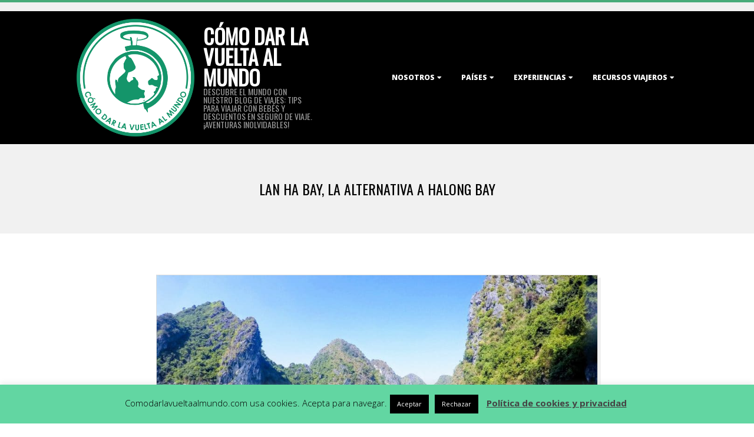

--- FILE ---
content_type: text/html; charset=UTF-8
request_url: https://comodarlavueltaalmundo.com/lan-ha-bay-la-alternativa-a-halong-bay
body_size: 39955
content:
<!DOCTYPE html>
<html lang="es" class="no-js">

<head>

<!-- [BEGIN] Metadata added via All-Meta-Tags plugin by Space X-Chimp ( https://www.spacexchimp.com ) -->
<meta name="B-verify" content="4c147a17353edf7aacbfc3af45d28fe0d9f788d9" />
<!-- [END] Metadata added via All-Meta-Tags plugin by Space X-Chimp ( https://www.spacexchimp.com ) -->

<meta charset="UTF-8" />
<meta http-equiv="X-UA-Compatible" content="IE=edge,chrome=1"> <!-- Enable IE Highest available mode (compatibility mode); users with GCF will have page rendered using Google Chrome Frame -->
<meta name='robots' content='index, follow, max-image-preview:large, max-snippet:-1, max-video-preview:-1' />
<meta name="HandheldFriendly" content="True">
<meta name="MobileOptimized" content="767">
<meta name="viewport" content="width=device-width, initial-scale=1.0">
<meta name="template" content="Dispatch 4.9.24" />

	<!-- This site is optimized with the Yoast SEO plugin v26.8 - https://yoast.com/product/yoast-seo-wordpress/ -->
	<title>Lan Ha Bay, la alternativa a Halong Bay - Cómo dar la vuelta al mundo</title>
	<meta name="description" content="Toda la información sobre Lan Ha Bay, la alternativa perfecta a Halong Bay. Es más barata, menos masificada e igual de bonita." />
	<link rel="canonical" href="https://comodarlavueltaalmundo.com/lan-ha-bay-la-alternativa-a-halong-bay" />
	<meta property="og:locale" content="es_ES" />
	<meta property="og:type" content="article" />
	<meta property="og:title" content="Lan Ha Bay, la alternativa a Halong Bay - Cómo dar la vuelta al mundo" />
	<meta property="og:description" content="Toda la información sobre Lan Ha Bay, la alternativa perfecta a Halong Bay. Es más barata, menos masificada e igual de bonita." />
	<meta property="og:url" content="https://comodarlavueltaalmundo.com/lan-ha-bay-la-alternativa-a-halong-bay" />
	<meta property="og:site_name" content="Cómo dar la vuelta al mundo" />
	<meta property="article:publisher" content="https://www.facebook.com/Comodarlavueltaalmundo/" />
	<meta property="article:author" content="https://www.facebook.com/Comodarlavueltaalmundo/" />
	<meta property="article:published_time" content="2018-12-20T09:36:06+00:00" />
	<meta property="article:modified_time" content="2019-10-19T08:22:11+00:00" />
	<meta property="og:image" content="https://comodarlavueltaalmundo.com/wp-content/uploads/2018/12/como-dar-la-vuelta-al-mundo-lan-ha-bay-paisaje-kayak.jpg" />
	<meta property="og:image:width" content="4000" />
	<meta property="og:image:height" content="3000" />
	<meta property="og:image:type" content="image/jpeg" />
	<meta name="author" content="Tamara" />
	<meta name="twitter:card" content="summary_large_image" />
	<meta name="twitter:creator" content="@VueltAlMundoWeb" />
	<meta name="twitter:site" content="@VueltAlMundoWeb" />
	<meta name="twitter:label1" content="Escrito por" />
	<meta name="twitter:data1" content="Tamara" />
	<meta name="twitter:label2" content="Tiempo de lectura" />
	<meta name="twitter:data2" content="6 minutos" />
	<script type="application/ld+json" class="yoast-schema-graph">{"@context":"https://schema.org","@graph":[{"@type":"Article","@id":"https://comodarlavueltaalmundo.com/lan-ha-bay-la-alternativa-a-halong-bay#article","isPartOf":{"@id":"https://comodarlavueltaalmundo.com/lan-ha-bay-la-alternativa-a-halong-bay"},"author":{"name":"Tamara","@id":"https://comodarlavueltaalmundo.com/#/schema/person/c2aacc8e4b3782681e77b7a4414870f2"},"headline":"Lan Ha Bay, la alternativa a Halong Bay","datePublished":"2018-12-20T09:36:06+00:00","dateModified":"2019-10-19T08:22:11+00:00","mainEntityOfPage":{"@id":"https://comodarlavueltaalmundo.com/lan-ha-bay-la-alternativa-a-halong-bay"},"wordCount":1259,"commentCount":1,"publisher":{"@id":"https://comodarlavueltaalmundo.com/#/schema/person/c2aacc8e4b3782681e77b7a4414870f2"},"image":{"@id":"https://comodarlavueltaalmundo.com/lan-ha-bay-la-alternativa-a-halong-bay#primaryimage"},"thumbnailUrl":"https://comodarlavueltaalmundo.com/wp-content/uploads/2018/12/como-dar-la-vuelta-al-mundo-lan-ha-bay-paisaje-kayak.jpg","keywords":["alternativa a halong bay","como ir a lan ha bay","excursion lan ha bay","halong bay barato","halong bay por tu cuenta","halong bay precio","ir a halong bay","lan ha bay","que hacer en cat ba","visitar bahia de halong","visitar cat ba","visitar lan ha bay"],"articleSection":["Vietnam"],"inLanguage":"es","potentialAction":[{"@type":"CommentAction","name":"Comment","target":["https://comodarlavueltaalmundo.com/lan-ha-bay-la-alternativa-a-halong-bay#respond"]}]},{"@type":"WebPage","@id":"https://comodarlavueltaalmundo.com/lan-ha-bay-la-alternativa-a-halong-bay","url":"https://comodarlavueltaalmundo.com/lan-ha-bay-la-alternativa-a-halong-bay","name":"Lan Ha Bay, la alternativa a Halong Bay - Cómo dar la vuelta al mundo","isPartOf":{"@id":"https://comodarlavueltaalmundo.com/#website"},"primaryImageOfPage":{"@id":"https://comodarlavueltaalmundo.com/lan-ha-bay-la-alternativa-a-halong-bay#primaryimage"},"image":{"@id":"https://comodarlavueltaalmundo.com/lan-ha-bay-la-alternativa-a-halong-bay#primaryimage"},"thumbnailUrl":"https://comodarlavueltaalmundo.com/wp-content/uploads/2018/12/como-dar-la-vuelta-al-mundo-lan-ha-bay-paisaje-kayak.jpg","datePublished":"2018-12-20T09:36:06+00:00","dateModified":"2019-10-19T08:22:11+00:00","description":"Toda la información sobre Lan Ha Bay, la alternativa perfecta a Halong Bay. Es más barata, menos masificada e igual de bonita.","breadcrumb":{"@id":"https://comodarlavueltaalmundo.com/lan-ha-bay-la-alternativa-a-halong-bay#breadcrumb"},"inLanguage":"es","potentialAction":[{"@type":"ReadAction","target":["https://comodarlavueltaalmundo.com/lan-ha-bay-la-alternativa-a-halong-bay"]}]},{"@type":"ImageObject","inLanguage":"es","@id":"https://comodarlavueltaalmundo.com/lan-ha-bay-la-alternativa-a-halong-bay#primaryimage","url":"https://comodarlavueltaalmundo.com/wp-content/uploads/2018/12/como-dar-la-vuelta-al-mundo-lan-ha-bay-paisaje-kayak.jpg","contentUrl":"https://comodarlavueltaalmundo.com/wp-content/uploads/2018/12/como-dar-la-vuelta-al-mundo-lan-ha-bay-paisaje-kayak.jpg","width":4000,"height":3000,"caption":"como-dar-la-vuelta-al-mundo-lan-ha-bay-paisaje-kayak"},{"@type":"BreadcrumbList","@id":"https://comodarlavueltaalmundo.com/lan-ha-bay-la-alternativa-a-halong-bay#breadcrumb","itemListElement":[{"@type":"ListItem","position":1,"name":"Portada","item":"https://comodarlavueltaalmundo.com/"},{"@type":"ListItem","position":2,"name":"Diario de viaje","item":"https://comodarlavueltaalmundo.com/diario-de-viaje"},{"@type":"ListItem","position":3,"name":"Vietnam","item":"https://comodarlavueltaalmundo.com/diario-de-viaje/vietnam"},{"@type":"ListItem","position":4,"name":"Lan Ha Bay, la alternativa a Halong Bay"}]},{"@type":"WebSite","@id":"https://comodarlavueltaalmundo.com/#website","url":"https://comodarlavueltaalmundo.com/","name":"Cómo dar la vuelta al mundo","description":"Descubre el Mundo con Nuestro Blog de Viajes: Tips para Viajar con Bebés y Descuentos en Seguro de Viaje. ¡Aventuras Inolvidables!","publisher":{"@id":"https://comodarlavueltaalmundo.com/#/schema/person/c2aacc8e4b3782681e77b7a4414870f2"},"potentialAction":[{"@type":"SearchAction","target":{"@type":"EntryPoint","urlTemplate":"https://comodarlavueltaalmundo.com/?s={search_term_string}"},"query-input":{"@type":"PropertyValueSpecification","valueRequired":true,"valueName":"search_term_string"}}],"inLanguage":"es"},{"@type":["Person","Organization"],"@id":"https://comodarlavueltaalmundo.com/#/schema/person/c2aacc8e4b3782681e77b7a4414870f2","name":"Tamara","image":{"@type":"ImageObject","inLanguage":"es","@id":"https://comodarlavueltaalmundo.com/#/schema/person/image/","url":"https://comodarlavueltaalmundo.com/wp-content/uploads/2019/01/Logo3.png","contentUrl":"https://comodarlavueltaalmundo.com/wp-content/uploads/2019/01/Logo3.png","width":1823,"height":1823,"caption":"Tamara"},"logo":{"@id":"https://comodarlavueltaalmundo.com/#/schema/person/image/"},"sameAs":["https://www.facebook.com/Comodarlavueltaalmundo/","https://www.instagram.com/blogvueltaalmundo/?hl=es"]}]}</script>
	<!-- / Yoast SEO plugin. -->


<link rel='dns-prefetch' href='//fonts.googleapis.com' />
<link rel="alternate" type="application/rss+xml" title="Cómo dar la vuelta al mundo &raquo; Feed" href="https://comodarlavueltaalmundo.com/feed" />
<link rel="alternate" type="application/rss+xml" title="Cómo dar la vuelta al mundo &raquo; Feed de los comentarios" href="https://comodarlavueltaalmundo.com/comments/feed" />
<link rel="alternate" type="application/rss+xml" title="Cómo dar la vuelta al mundo &raquo; Comentario Lan Ha Bay, la alternativa a Halong Bay del feed" href="https://comodarlavueltaalmundo.com/lan-ha-bay-la-alternativa-a-halong-bay/feed" />
<link rel="pingback" href="https://comodarlavueltaalmundo.com/xmlrpc.php" />
<link rel="profile" href="http://gmpg.org/xfn/11" />
<link rel="alternate" title="oEmbed (JSON)" type="application/json+oembed" href="https://comodarlavueltaalmundo.com/wp-json/oembed/1.0/embed?url=https%3A%2F%2Fcomodarlavueltaalmundo.com%2Flan-ha-bay-la-alternativa-a-halong-bay" />
<link rel="alternate" title="oEmbed (XML)" type="text/xml+oembed" href="https://comodarlavueltaalmundo.com/wp-json/oembed/1.0/embed?url=https%3A%2F%2Fcomodarlavueltaalmundo.com%2Flan-ha-bay-la-alternativa-a-halong-bay&#038;format=xml" />
<link rel="preload" href="https://comodarlavueltaalmundo.com/wp-content/themes/dispatch/hoot/css/webfonts/fa-solid-900.woff2" as="font" crossorigin="anonymous">
<link rel="preload" href="https://comodarlavueltaalmundo.com/wp-content/themes/dispatch/hoot/css/webfonts/fa-regular-400.woff2" as="font" crossorigin="anonymous">
<link rel="preload" href="https://comodarlavueltaalmundo.com/wp-content/themes/dispatch/hoot/css/webfonts/fa-brands-400.woff2" as="font" crossorigin="anonymous">
		<!-- This site uses the Google Analytics by MonsterInsights plugin v9.11.1 - Using Analytics tracking - https://www.monsterinsights.com/ -->
							<script src="//www.googletagmanager.com/gtag/js?id=G-6HKRJWG5RJ"  data-cfasync="false" data-wpfc-render="false" async></script>
			<script data-cfasync="false" data-wpfc-render="false">
				var mi_version = '9.11.1';
				var mi_track_user = true;
				var mi_no_track_reason = '';
								var MonsterInsightsDefaultLocations = {"page_location":"https:\/\/comodarlavueltaalmundo.com\/lan-ha-bay-la-alternativa-a-halong-bay\/"};
								if ( typeof MonsterInsightsPrivacyGuardFilter === 'function' ) {
					var MonsterInsightsLocations = (typeof MonsterInsightsExcludeQuery === 'object') ? MonsterInsightsPrivacyGuardFilter( MonsterInsightsExcludeQuery ) : MonsterInsightsPrivacyGuardFilter( MonsterInsightsDefaultLocations );
				} else {
					var MonsterInsightsLocations = (typeof MonsterInsightsExcludeQuery === 'object') ? MonsterInsightsExcludeQuery : MonsterInsightsDefaultLocations;
				}

								var disableStrs = [
										'ga-disable-G-6HKRJWG5RJ',
									];

				/* Function to detect opted out users */
				function __gtagTrackerIsOptedOut() {
					for (var index = 0; index < disableStrs.length; index++) {
						if (document.cookie.indexOf(disableStrs[index] + '=true') > -1) {
							return true;
						}
					}

					return false;
				}

				/* Disable tracking if the opt-out cookie exists. */
				if (__gtagTrackerIsOptedOut()) {
					for (var index = 0; index < disableStrs.length; index++) {
						window[disableStrs[index]] = true;
					}
				}

				/* Opt-out function */
				function __gtagTrackerOptout() {
					for (var index = 0; index < disableStrs.length; index++) {
						document.cookie = disableStrs[index] + '=true; expires=Thu, 31 Dec 2099 23:59:59 UTC; path=/';
						window[disableStrs[index]] = true;
					}
				}

				if ('undefined' === typeof gaOptout) {
					function gaOptout() {
						__gtagTrackerOptout();
					}
				}
								window.dataLayer = window.dataLayer || [];

				window.MonsterInsightsDualTracker = {
					helpers: {},
					trackers: {},
				};
				if (mi_track_user) {
					function __gtagDataLayer() {
						dataLayer.push(arguments);
					}

					function __gtagTracker(type, name, parameters) {
						if (!parameters) {
							parameters = {};
						}

						if (parameters.send_to) {
							__gtagDataLayer.apply(null, arguments);
							return;
						}

						if (type === 'event') {
														parameters.send_to = monsterinsights_frontend.v4_id;
							var hookName = name;
							if (typeof parameters['event_category'] !== 'undefined') {
								hookName = parameters['event_category'] + ':' + name;
							}

							if (typeof MonsterInsightsDualTracker.trackers[hookName] !== 'undefined') {
								MonsterInsightsDualTracker.trackers[hookName](parameters);
							} else {
								__gtagDataLayer('event', name, parameters);
							}
							
						} else {
							__gtagDataLayer.apply(null, arguments);
						}
					}

					__gtagTracker('js', new Date());
					__gtagTracker('set', {
						'developer_id.dZGIzZG': true,
											});
					if ( MonsterInsightsLocations.page_location ) {
						__gtagTracker('set', MonsterInsightsLocations);
					}
										__gtagTracker('config', 'G-6HKRJWG5RJ', {"forceSSL":"true"} );
										window.gtag = __gtagTracker;										(function () {
						/* https://developers.google.com/analytics/devguides/collection/analyticsjs/ */
						/* ga and __gaTracker compatibility shim. */
						var noopfn = function () {
							return null;
						};
						var newtracker = function () {
							return new Tracker();
						};
						var Tracker = function () {
							return null;
						};
						var p = Tracker.prototype;
						p.get = noopfn;
						p.set = noopfn;
						p.send = function () {
							var args = Array.prototype.slice.call(arguments);
							args.unshift('send');
							__gaTracker.apply(null, args);
						};
						var __gaTracker = function () {
							var len = arguments.length;
							if (len === 0) {
								return;
							}
							var f = arguments[len - 1];
							if (typeof f !== 'object' || f === null || typeof f.hitCallback !== 'function') {
								if ('send' === arguments[0]) {
									var hitConverted, hitObject = false, action;
									if ('event' === arguments[1]) {
										if ('undefined' !== typeof arguments[3]) {
											hitObject = {
												'eventAction': arguments[3],
												'eventCategory': arguments[2],
												'eventLabel': arguments[4],
												'value': arguments[5] ? arguments[5] : 1,
											}
										}
									}
									if ('pageview' === arguments[1]) {
										if ('undefined' !== typeof arguments[2]) {
											hitObject = {
												'eventAction': 'page_view',
												'page_path': arguments[2],
											}
										}
									}
									if (typeof arguments[2] === 'object') {
										hitObject = arguments[2];
									}
									if (typeof arguments[5] === 'object') {
										Object.assign(hitObject, arguments[5]);
									}
									if ('undefined' !== typeof arguments[1].hitType) {
										hitObject = arguments[1];
										if ('pageview' === hitObject.hitType) {
											hitObject.eventAction = 'page_view';
										}
									}
									if (hitObject) {
										action = 'timing' === arguments[1].hitType ? 'timing_complete' : hitObject.eventAction;
										hitConverted = mapArgs(hitObject);
										__gtagTracker('event', action, hitConverted);
									}
								}
								return;
							}

							function mapArgs(args) {
								var arg, hit = {};
								var gaMap = {
									'eventCategory': 'event_category',
									'eventAction': 'event_action',
									'eventLabel': 'event_label',
									'eventValue': 'event_value',
									'nonInteraction': 'non_interaction',
									'timingCategory': 'event_category',
									'timingVar': 'name',
									'timingValue': 'value',
									'timingLabel': 'event_label',
									'page': 'page_path',
									'location': 'page_location',
									'title': 'page_title',
									'referrer' : 'page_referrer',
								};
								for (arg in args) {
																		if (!(!args.hasOwnProperty(arg) || !gaMap.hasOwnProperty(arg))) {
										hit[gaMap[arg]] = args[arg];
									} else {
										hit[arg] = args[arg];
									}
								}
								return hit;
							}

							try {
								f.hitCallback();
							} catch (ex) {
							}
						};
						__gaTracker.create = newtracker;
						__gaTracker.getByName = newtracker;
						__gaTracker.getAll = function () {
							return [];
						};
						__gaTracker.remove = noopfn;
						__gaTracker.loaded = true;
						window['__gaTracker'] = __gaTracker;
					})();
									} else {
										console.log("");
					(function () {
						function __gtagTracker() {
							return null;
						}

						window['__gtagTracker'] = __gtagTracker;
						window['gtag'] = __gtagTracker;
					})();
									}
			</script>
							<!-- / Google Analytics by MonsterInsights -->
		<style id='wp-img-auto-sizes-contain-inline-css'>
img:is([sizes=auto i],[sizes^="auto," i]){contain-intrinsic-size:3000px 1500px}
/*# sourceURL=wp-img-auto-sizes-contain-inline-css */
</style>
<link rel='stylesheet' id='atomic-blocks-fontawesome-css' href='https://comodarlavueltaalmundo.com/wp-content/plugins/atomic-blocks/dist/assets/fontawesome/css/all.min.css?ver=1608747161' media='all' />
<style id='wp-emoji-styles-inline-css'>

	img.wp-smiley, img.emoji {
		display: inline !important;
		border: none !important;
		box-shadow: none !important;
		height: 1em !important;
		width: 1em !important;
		margin: 0 0.07em !important;
		vertical-align: -0.1em !important;
		background: none !important;
		padding: 0 !important;
	}
/*# sourceURL=wp-emoji-styles-inline-css */
</style>
<style id='wp-block-library-inline-css'>
:root{--wp-block-synced-color:#7a00df;--wp-block-synced-color--rgb:122,0,223;--wp-bound-block-color:var(--wp-block-synced-color);--wp-editor-canvas-background:#ddd;--wp-admin-theme-color:#007cba;--wp-admin-theme-color--rgb:0,124,186;--wp-admin-theme-color-darker-10:#006ba1;--wp-admin-theme-color-darker-10--rgb:0,107,160.5;--wp-admin-theme-color-darker-20:#005a87;--wp-admin-theme-color-darker-20--rgb:0,90,135;--wp-admin-border-width-focus:2px}@media (min-resolution:192dpi){:root{--wp-admin-border-width-focus:1.5px}}.wp-element-button{cursor:pointer}:root .has-very-light-gray-background-color{background-color:#eee}:root .has-very-dark-gray-background-color{background-color:#313131}:root .has-very-light-gray-color{color:#eee}:root .has-very-dark-gray-color{color:#313131}:root .has-vivid-green-cyan-to-vivid-cyan-blue-gradient-background{background:linear-gradient(135deg,#00d084,#0693e3)}:root .has-purple-crush-gradient-background{background:linear-gradient(135deg,#34e2e4,#4721fb 50%,#ab1dfe)}:root .has-hazy-dawn-gradient-background{background:linear-gradient(135deg,#faaca8,#dad0ec)}:root .has-subdued-olive-gradient-background{background:linear-gradient(135deg,#fafae1,#67a671)}:root .has-atomic-cream-gradient-background{background:linear-gradient(135deg,#fdd79a,#004a59)}:root .has-nightshade-gradient-background{background:linear-gradient(135deg,#330968,#31cdcf)}:root .has-midnight-gradient-background{background:linear-gradient(135deg,#020381,#2874fc)}:root{--wp--preset--font-size--normal:16px;--wp--preset--font-size--huge:42px}.has-regular-font-size{font-size:1em}.has-larger-font-size{font-size:2.625em}.has-normal-font-size{font-size:var(--wp--preset--font-size--normal)}.has-huge-font-size{font-size:var(--wp--preset--font-size--huge)}.has-text-align-center{text-align:center}.has-text-align-left{text-align:left}.has-text-align-right{text-align:right}.has-fit-text{white-space:nowrap!important}#end-resizable-editor-section{display:none}.aligncenter{clear:both}.items-justified-left{justify-content:flex-start}.items-justified-center{justify-content:center}.items-justified-right{justify-content:flex-end}.items-justified-space-between{justify-content:space-between}.screen-reader-text{border:0;clip-path:inset(50%);height:1px;margin:-1px;overflow:hidden;padding:0;position:absolute;width:1px;word-wrap:normal!important}.screen-reader-text:focus{background-color:#ddd;clip-path:none;color:#444;display:block;font-size:1em;height:auto;left:5px;line-height:normal;padding:15px 23px 14px;text-decoration:none;top:5px;width:auto;z-index:100000}html :where(.has-border-color){border-style:solid}html :where([style*=border-top-color]){border-top-style:solid}html :where([style*=border-right-color]){border-right-style:solid}html :where([style*=border-bottom-color]){border-bottom-style:solid}html :where([style*=border-left-color]){border-left-style:solid}html :where([style*=border-width]){border-style:solid}html :where([style*=border-top-width]){border-top-style:solid}html :where([style*=border-right-width]){border-right-style:solid}html :where([style*=border-bottom-width]){border-bottom-style:solid}html :where([style*=border-left-width]){border-left-style:solid}html :where(img[class*=wp-image-]){height:auto;max-width:100%}:where(figure){margin:0 0 1em}html :where(.is-position-sticky){--wp-admin--admin-bar--position-offset:var(--wp-admin--admin-bar--height,0px)}@media screen and (max-width:600px){html :where(.is-position-sticky){--wp-admin--admin-bar--position-offset:0px}}

/*# sourceURL=wp-block-library-inline-css */
</style><style id='wp-block-gallery-inline-css'>
.blocks-gallery-grid:not(.has-nested-images),.wp-block-gallery:not(.has-nested-images){display:flex;flex-wrap:wrap;list-style-type:none;margin:0;padding:0}.blocks-gallery-grid:not(.has-nested-images) .blocks-gallery-image,.blocks-gallery-grid:not(.has-nested-images) .blocks-gallery-item,.wp-block-gallery:not(.has-nested-images) .blocks-gallery-image,.wp-block-gallery:not(.has-nested-images) .blocks-gallery-item{display:flex;flex-direction:column;flex-grow:1;justify-content:center;margin:0 1em 1em 0;position:relative;width:calc(50% - 1em)}.blocks-gallery-grid:not(.has-nested-images) .blocks-gallery-image:nth-of-type(2n),.blocks-gallery-grid:not(.has-nested-images) .blocks-gallery-item:nth-of-type(2n),.wp-block-gallery:not(.has-nested-images) .blocks-gallery-image:nth-of-type(2n),.wp-block-gallery:not(.has-nested-images) .blocks-gallery-item:nth-of-type(2n){margin-right:0}.blocks-gallery-grid:not(.has-nested-images) .blocks-gallery-image figure,.blocks-gallery-grid:not(.has-nested-images) .blocks-gallery-item figure,.wp-block-gallery:not(.has-nested-images) .blocks-gallery-image figure,.wp-block-gallery:not(.has-nested-images) .blocks-gallery-item figure{align-items:flex-end;display:flex;height:100%;justify-content:flex-start;margin:0}.blocks-gallery-grid:not(.has-nested-images) .blocks-gallery-image img,.blocks-gallery-grid:not(.has-nested-images) .blocks-gallery-item img,.wp-block-gallery:not(.has-nested-images) .blocks-gallery-image img,.wp-block-gallery:not(.has-nested-images) .blocks-gallery-item img{display:block;height:auto;max-width:100%;width:auto}.blocks-gallery-grid:not(.has-nested-images) .blocks-gallery-image figcaption,.blocks-gallery-grid:not(.has-nested-images) .blocks-gallery-item figcaption,.wp-block-gallery:not(.has-nested-images) .blocks-gallery-image figcaption,.wp-block-gallery:not(.has-nested-images) .blocks-gallery-item figcaption{background:linear-gradient(0deg,#000000b3,#0000004d 70%,#0000);bottom:0;box-sizing:border-box;color:#fff;font-size:.8em;margin:0;max-height:100%;overflow:auto;padding:3em .77em .7em;position:absolute;text-align:center;width:100%;z-index:2}.blocks-gallery-grid:not(.has-nested-images) .blocks-gallery-image figcaption img,.blocks-gallery-grid:not(.has-nested-images) .blocks-gallery-item figcaption img,.wp-block-gallery:not(.has-nested-images) .blocks-gallery-image figcaption img,.wp-block-gallery:not(.has-nested-images) .blocks-gallery-item figcaption img{display:inline}.blocks-gallery-grid:not(.has-nested-images) figcaption,.wp-block-gallery:not(.has-nested-images) figcaption{flex-grow:1}.blocks-gallery-grid:not(.has-nested-images).is-cropped .blocks-gallery-image a,.blocks-gallery-grid:not(.has-nested-images).is-cropped .blocks-gallery-image img,.blocks-gallery-grid:not(.has-nested-images).is-cropped .blocks-gallery-item a,.blocks-gallery-grid:not(.has-nested-images).is-cropped .blocks-gallery-item img,.wp-block-gallery:not(.has-nested-images).is-cropped .blocks-gallery-image a,.wp-block-gallery:not(.has-nested-images).is-cropped .blocks-gallery-image img,.wp-block-gallery:not(.has-nested-images).is-cropped .blocks-gallery-item a,.wp-block-gallery:not(.has-nested-images).is-cropped .blocks-gallery-item img{flex:1;height:100%;object-fit:cover;width:100%}.blocks-gallery-grid:not(.has-nested-images).columns-1 .blocks-gallery-image,.blocks-gallery-grid:not(.has-nested-images).columns-1 .blocks-gallery-item,.wp-block-gallery:not(.has-nested-images).columns-1 .blocks-gallery-image,.wp-block-gallery:not(.has-nested-images).columns-1 .blocks-gallery-item{margin-right:0;width:100%}@media (min-width:600px){.blocks-gallery-grid:not(.has-nested-images).columns-3 .blocks-gallery-image,.blocks-gallery-grid:not(.has-nested-images).columns-3 .blocks-gallery-item,.wp-block-gallery:not(.has-nested-images).columns-3 .blocks-gallery-image,.wp-block-gallery:not(.has-nested-images).columns-3 .blocks-gallery-item{margin-right:1em;width:calc(33.33333% - .66667em)}.blocks-gallery-grid:not(.has-nested-images).columns-4 .blocks-gallery-image,.blocks-gallery-grid:not(.has-nested-images).columns-4 .blocks-gallery-item,.wp-block-gallery:not(.has-nested-images).columns-4 .blocks-gallery-image,.wp-block-gallery:not(.has-nested-images).columns-4 .blocks-gallery-item{margin-right:1em;width:calc(25% - .75em)}.blocks-gallery-grid:not(.has-nested-images).columns-5 .blocks-gallery-image,.blocks-gallery-grid:not(.has-nested-images).columns-5 .blocks-gallery-item,.wp-block-gallery:not(.has-nested-images).columns-5 .blocks-gallery-image,.wp-block-gallery:not(.has-nested-images).columns-5 .blocks-gallery-item{margin-right:1em;width:calc(20% - .8em)}.blocks-gallery-grid:not(.has-nested-images).columns-6 .blocks-gallery-image,.blocks-gallery-grid:not(.has-nested-images).columns-6 .blocks-gallery-item,.wp-block-gallery:not(.has-nested-images).columns-6 .blocks-gallery-image,.wp-block-gallery:not(.has-nested-images).columns-6 .blocks-gallery-item{margin-right:1em;width:calc(16.66667% - .83333em)}.blocks-gallery-grid:not(.has-nested-images).columns-7 .blocks-gallery-image,.blocks-gallery-grid:not(.has-nested-images).columns-7 .blocks-gallery-item,.wp-block-gallery:not(.has-nested-images).columns-7 .blocks-gallery-image,.wp-block-gallery:not(.has-nested-images).columns-7 .blocks-gallery-item{margin-right:1em;width:calc(14.28571% - .85714em)}.blocks-gallery-grid:not(.has-nested-images).columns-8 .blocks-gallery-image,.blocks-gallery-grid:not(.has-nested-images).columns-8 .blocks-gallery-item,.wp-block-gallery:not(.has-nested-images).columns-8 .blocks-gallery-image,.wp-block-gallery:not(.has-nested-images).columns-8 .blocks-gallery-item{margin-right:1em;width:calc(12.5% - .875em)}.blocks-gallery-grid:not(.has-nested-images).columns-1 .blocks-gallery-image:nth-of-type(1n),.blocks-gallery-grid:not(.has-nested-images).columns-1 .blocks-gallery-item:nth-of-type(1n),.blocks-gallery-grid:not(.has-nested-images).columns-2 .blocks-gallery-image:nth-of-type(2n),.blocks-gallery-grid:not(.has-nested-images).columns-2 .blocks-gallery-item:nth-of-type(2n),.blocks-gallery-grid:not(.has-nested-images).columns-3 .blocks-gallery-image:nth-of-type(3n),.blocks-gallery-grid:not(.has-nested-images).columns-3 .blocks-gallery-item:nth-of-type(3n),.blocks-gallery-grid:not(.has-nested-images).columns-4 .blocks-gallery-image:nth-of-type(4n),.blocks-gallery-grid:not(.has-nested-images).columns-4 .blocks-gallery-item:nth-of-type(4n),.blocks-gallery-grid:not(.has-nested-images).columns-5 .blocks-gallery-image:nth-of-type(5n),.blocks-gallery-grid:not(.has-nested-images).columns-5 .blocks-gallery-item:nth-of-type(5n),.blocks-gallery-grid:not(.has-nested-images).columns-6 .blocks-gallery-image:nth-of-type(6n),.blocks-gallery-grid:not(.has-nested-images).columns-6 .blocks-gallery-item:nth-of-type(6n),.blocks-gallery-grid:not(.has-nested-images).columns-7 .blocks-gallery-image:nth-of-type(7n),.blocks-gallery-grid:not(.has-nested-images).columns-7 .blocks-gallery-item:nth-of-type(7n),.blocks-gallery-grid:not(.has-nested-images).columns-8 .blocks-gallery-image:nth-of-type(8n),.blocks-gallery-grid:not(.has-nested-images).columns-8 .blocks-gallery-item:nth-of-type(8n),.wp-block-gallery:not(.has-nested-images).columns-1 .blocks-gallery-image:nth-of-type(1n),.wp-block-gallery:not(.has-nested-images).columns-1 .blocks-gallery-item:nth-of-type(1n),.wp-block-gallery:not(.has-nested-images).columns-2 .blocks-gallery-image:nth-of-type(2n),.wp-block-gallery:not(.has-nested-images).columns-2 .blocks-gallery-item:nth-of-type(2n),.wp-block-gallery:not(.has-nested-images).columns-3 .blocks-gallery-image:nth-of-type(3n),.wp-block-gallery:not(.has-nested-images).columns-3 .blocks-gallery-item:nth-of-type(3n),.wp-block-gallery:not(.has-nested-images).columns-4 .blocks-gallery-image:nth-of-type(4n),.wp-block-gallery:not(.has-nested-images).columns-4 .blocks-gallery-item:nth-of-type(4n),.wp-block-gallery:not(.has-nested-images).columns-5 .blocks-gallery-image:nth-of-type(5n),.wp-block-gallery:not(.has-nested-images).columns-5 .blocks-gallery-item:nth-of-type(5n),.wp-block-gallery:not(.has-nested-images).columns-6 .blocks-gallery-image:nth-of-type(6n),.wp-block-gallery:not(.has-nested-images).columns-6 .blocks-gallery-item:nth-of-type(6n),.wp-block-gallery:not(.has-nested-images).columns-7 .blocks-gallery-image:nth-of-type(7n),.wp-block-gallery:not(.has-nested-images).columns-7 .blocks-gallery-item:nth-of-type(7n),.wp-block-gallery:not(.has-nested-images).columns-8 .blocks-gallery-image:nth-of-type(8n),.wp-block-gallery:not(.has-nested-images).columns-8 .blocks-gallery-item:nth-of-type(8n){margin-right:0}}.blocks-gallery-grid:not(.has-nested-images) .blocks-gallery-image:last-child,.blocks-gallery-grid:not(.has-nested-images) .blocks-gallery-item:last-child,.wp-block-gallery:not(.has-nested-images) .blocks-gallery-image:last-child,.wp-block-gallery:not(.has-nested-images) .blocks-gallery-item:last-child{margin-right:0}.blocks-gallery-grid:not(.has-nested-images).alignleft,.blocks-gallery-grid:not(.has-nested-images).alignright,.wp-block-gallery:not(.has-nested-images).alignleft,.wp-block-gallery:not(.has-nested-images).alignright{max-width:420px;width:100%}.blocks-gallery-grid:not(.has-nested-images).aligncenter .blocks-gallery-item figure,.wp-block-gallery:not(.has-nested-images).aligncenter .blocks-gallery-item figure{justify-content:center}.wp-block-gallery:not(.is-cropped) .blocks-gallery-item{align-self:flex-start}figure.wp-block-gallery.has-nested-images{align-items:normal}.wp-block-gallery.has-nested-images figure.wp-block-image:not(#individual-image){margin:0;width:calc(50% - var(--wp--style--unstable-gallery-gap, 16px)/2)}.wp-block-gallery.has-nested-images figure.wp-block-image{box-sizing:border-box;display:flex;flex-direction:column;flex-grow:1;justify-content:center;max-width:100%;position:relative}.wp-block-gallery.has-nested-images figure.wp-block-image>a,.wp-block-gallery.has-nested-images figure.wp-block-image>div{flex-direction:column;flex-grow:1;margin:0}.wp-block-gallery.has-nested-images figure.wp-block-image img{display:block;height:auto;max-width:100%!important;width:auto}.wp-block-gallery.has-nested-images figure.wp-block-image figcaption,.wp-block-gallery.has-nested-images figure.wp-block-image:has(figcaption):before{bottom:0;left:0;max-height:100%;position:absolute;right:0}.wp-block-gallery.has-nested-images figure.wp-block-image:has(figcaption):before{backdrop-filter:blur(3px);content:"";height:100%;-webkit-mask-image:linear-gradient(0deg,#000 20%,#0000);mask-image:linear-gradient(0deg,#000 20%,#0000);max-height:40%;pointer-events:none}.wp-block-gallery.has-nested-images figure.wp-block-image figcaption{box-sizing:border-box;color:#fff;font-size:13px;margin:0;overflow:auto;padding:1em;text-align:center;text-shadow:0 0 1.5px #000}.wp-block-gallery.has-nested-images figure.wp-block-image figcaption::-webkit-scrollbar{height:12px;width:12px}.wp-block-gallery.has-nested-images figure.wp-block-image figcaption::-webkit-scrollbar-track{background-color:initial}.wp-block-gallery.has-nested-images figure.wp-block-image figcaption::-webkit-scrollbar-thumb{background-clip:padding-box;background-color:initial;border:3px solid #0000;border-radius:8px}.wp-block-gallery.has-nested-images figure.wp-block-image figcaption:focus-within::-webkit-scrollbar-thumb,.wp-block-gallery.has-nested-images figure.wp-block-image figcaption:focus::-webkit-scrollbar-thumb,.wp-block-gallery.has-nested-images figure.wp-block-image figcaption:hover::-webkit-scrollbar-thumb{background-color:#fffc}.wp-block-gallery.has-nested-images figure.wp-block-image figcaption{scrollbar-color:#0000 #0000;scrollbar-gutter:stable both-edges;scrollbar-width:thin}.wp-block-gallery.has-nested-images figure.wp-block-image figcaption:focus,.wp-block-gallery.has-nested-images figure.wp-block-image figcaption:focus-within,.wp-block-gallery.has-nested-images figure.wp-block-image figcaption:hover{scrollbar-color:#fffc #0000}.wp-block-gallery.has-nested-images figure.wp-block-image figcaption{will-change:transform}@media (hover:none){.wp-block-gallery.has-nested-images figure.wp-block-image figcaption{scrollbar-color:#fffc #0000}}.wp-block-gallery.has-nested-images figure.wp-block-image figcaption{background:linear-gradient(0deg,#0006,#0000)}.wp-block-gallery.has-nested-images figure.wp-block-image figcaption img{display:inline}.wp-block-gallery.has-nested-images figure.wp-block-image figcaption a{color:inherit}.wp-block-gallery.has-nested-images figure.wp-block-image.has-custom-border img{box-sizing:border-box}.wp-block-gallery.has-nested-images figure.wp-block-image.has-custom-border>a,.wp-block-gallery.has-nested-images figure.wp-block-image.has-custom-border>div,.wp-block-gallery.has-nested-images figure.wp-block-image.is-style-rounded>a,.wp-block-gallery.has-nested-images figure.wp-block-image.is-style-rounded>div{flex:1 1 auto}.wp-block-gallery.has-nested-images figure.wp-block-image.has-custom-border figcaption,.wp-block-gallery.has-nested-images figure.wp-block-image.is-style-rounded figcaption{background:none;color:inherit;flex:initial;margin:0;padding:10px 10px 9px;position:relative;text-shadow:none}.wp-block-gallery.has-nested-images figure.wp-block-image.has-custom-border:before,.wp-block-gallery.has-nested-images figure.wp-block-image.is-style-rounded:before{content:none}.wp-block-gallery.has-nested-images figcaption{flex-basis:100%;flex-grow:1;text-align:center}.wp-block-gallery.has-nested-images:not(.is-cropped) figure.wp-block-image:not(#individual-image){margin-bottom:auto;margin-top:0}.wp-block-gallery.has-nested-images.is-cropped figure.wp-block-image:not(#individual-image){align-self:inherit}.wp-block-gallery.has-nested-images.is-cropped figure.wp-block-image:not(#individual-image)>a,.wp-block-gallery.has-nested-images.is-cropped figure.wp-block-image:not(#individual-image)>div:not(.components-drop-zone){display:flex}.wp-block-gallery.has-nested-images.is-cropped figure.wp-block-image:not(#individual-image) a,.wp-block-gallery.has-nested-images.is-cropped figure.wp-block-image:not(#individual-image) img{flex:1 0 0%;height:100%;object-fit:cover;width:100%}.wp-block-gallery.has-nested-images.columns-1 figure.wp-block-image:not(#individual-image){width:100%}@media (min-width:600px){.wp-block-gallery.has-nested-images.columns-3 figure.wp-block-image:not(#individual-image){width:calc(33.33333% - var(--wp--style--unstable-gallery-gap, 16px)*.66667)}.wp-block-gallery.has-nested-images.columns-4 figure.wp-block-image:not(#individual-image){width:calc(25% - var(--wp--style--unstable-gallery-gap, 16px)*.75)}.wp-block-gallery.has-nested-images.columns-5 figure.wp-block-image:not(#individual-image){width:calc(20% - var(--wp--style--unstable-gallery-gap, 16px)*.8)}.wp-block-gallery.has-nested-images.columns-6 figure.wp-block-image:not(#individual-image){width:calc(16.66667% - var(--wp--style--unstable-gallery-gap, 16px)*.83333)}.wp-block-gallery.has-nested-images.columns-7 figure.wp-block-image:not(#individual-image){width:calc(14.28571% - var(--wp--style--unstable-gallery-gap, 16px)*.85714)}.wp-block-gallery.has-nested-images.columns-8 figure.wp-block-image:not(#individual-image){width:calc(12.5% - var(--wp--style--unstable-gallery-gap, 16px)*.875)}.wp-block-gallery.has-nested-images.columns-default figure.wp-block-image:not(#individual-image){width:calc(33.33% - var(--wp--style--unstable-gallery-gap, 16px)*.66667)}.wp-block-gallery.has-nested-images.columns-default figure.wp-block-image:not(#individual-image):first-child:nth-last-child(2),.wp-block-gallery.has-nested-images.columns-default figure.wp-block-image:not(#individual-image):first-child:nth-last-child(2)~figure.wp-block-image:not(#individual-image){width:calc(50% - var(--wp--style--unstable-gallery-gap, 16px)*.5)}.wp-block-gallery.has-nested-images.columns-default figure.wp-block-image:not(#individual-image):first-child:last-child{width:100%}}.wp-block-gallery.has-nested-images.alignleft,.wp-block-gallery.has-nested-images.alignright{max-width:420px;width:100%}.wp-block-gallery.has-nested-images.aligncenter{justify-content:center}
/*# sourceURL=https://comodarlavueltaalmundo.com/wp-includes/blocks/gallery/style.min.css */
</style>
<style id='wp-block-gallery-theme-inline-css'>
.blocks-gallery-caption{color:#555;font-size:13px;text-align:center}.is-dark-theme .blocks-gallery-caption{color:#ffffffa6}
/*# sourceURL=https://comodarlavueltaalmundo.com/wp-includes/blocks/gallery/theme.min.css */
</style>
<style id='wp-block-heading-inline-css'>
h1:where(.wp-block-heading).has-background,h2:where(.wp-block-heading).has-background,h3:where(.wp-block-heading).has-background,h4:where(.wp-block-heading).has-background,h5:where(.wp-block-heading).has-background,h6:where(.wp-block-heading).has-background{padding:1.25em 2.375em}h1.has-text-align-left[style*=writing-mode]:where([style*=vertical-lr]),h1.has-text-align-right[style*=writing-mode]:where([style*=vertical-rl]),h2.has-text-align-left[style*=writing-mode]:where([style*=vertical-lr]),h2.has-text-align-right[style*=writing-mode]:where([style*=vertical-rl]),h3.has-text-align-left[style*=writing-mode]:where([style*=vertical-lr]),h3.has-text-align-right[style*=writing-mode]:where([style*=vertical-rl]),h4.has-text-align-left[style*=writing-mode]:where([style*=vertical-lr]),h4.has-text-align-right[style*=writing-mode]:where([style*=vertical-rl]),h5.has-text-align-left[style*=writing-mode]:where([style*=vertical-lr]),h5.has-text-align-right[style*=writing-mode]:where([style*=vertical-rl]),h6.has-text-align-left[style*=writing-mode]:where([style*=vertical-lr]),h6.has-text-align-right[style*=writing-mode]:where([style*=vertical-rl]){rotate:180deg}
/*# sourceURL=https://comodarlavueltaalmundo.com/wp-includes/blocks/heading/style.min.css */
</style>
<style id='wp-block-image-inline-css'>
.wp-block-image>a,.wp-block-image>figure>a{display:inline-block}.wp-block-image img{box-sizing:border-box;height:auto;max-width:100%;vertical-align:bottom}@media not (prefers-reduced-motion){.wp-block-image img.hide{visibility:hidden}.wp-block-image img.show{animation:show-content-image .4s}}.wp-block-image[style*=border-radius] img,.wp-block-image[style*=border-radius]>a{border-radius:inherit}.wp-block-image.has-custom-border img{box-sizing:border-box}.wp-block-image.aligncenter{text-align:center}.wp-block-image.alignfull>a,.wp-block-image.alignwide>a{width:100%}.wp-block-image.alignfull img,.wp-block-image.alignwide img{height:auto;width:100%}.wp-block-image .aligncenter,.wp-block-image .alignleft,.wp-block-image .alignright,.wp-block-image.aligncenter,.wp-block-image.alignleft,.wp-block-image.alignright{display:table}.wp-block-image .aligncenter>figcaption,.wp-block-image .alignleft>figcaption,.wp-block-image .alignright>figcaption,.wp-block-image.aligncenter>figcaption,.wp-block-image.alignleft>figcaption,.wp-block-image.alignright>figcaption{caption-side:bottom;display:table-caption}.wp-block-image .alignleft{float:left;margin:.5em 1em .5em 0}.wp-block-image .alignright{float:right;margin:.5em 0 .5em 1em}.wp-block-image .aligncenter{margin-left:auto;margin-right:auto}.wp-block-image :where(figcaption){margin-bottom:1em;margin-top:.5em}.wp-block-image.is-style-circle-mask img{border-radius:9999px}@supports ((-webkit-mask-image:none) or (mask-image:none)) or (-webkit-mask-image:none){.wp-block-image.is-style-circle-mask img{border-radius:0;-webkit-mask-image:url('data:image/svg+xml;utf8,<svg viewBox="0 0 100 100" xmlns="http://www.w3.org/2000/svg"><circle cx="50" cy="50" r="50"/></svg>');mask-image:url('data:image/svg+xml;utf8,<svg viewBox="0 0 100 100" xmlns="http://www.w3.org/2000/svg"><circle cx="50" cy="50" r="50"/></svg>');mask-mode:alpha;-webkit-mask-position:center;mask-position:center;-webkit-mask-repeat:no-repeat;mask-repeat:no-repeat;-webkit-mask-size:contain;mask-size:contain}}:root :where(.wp-block-image.is-style-rounded img,.wp-block-image .is-style-rounded img){border-radius:9999px}.wp-block-image figure{margin:0}.wp-lightbox-container{display:flex;flex-direction:column;position:relative}.wp-lightbox-container img{cursor:zoom-in}.wp-lightbox-container img:hover+button{opacity:1}.wp-lightbox-container button{align-items:center;backdrop-filter:blur(16px) saturate(180%);background-color:#5a5a5a40;border:none;border-radius:4px;cursor:zoom-in;display:flex;height:20px;justify-content:center;opacity:0;padding:0;position:absolute;right:16px;text-align:center;top:16px;width:20px;z-index:100}@media not (prefers-reduced-motion){.wp-lightbox-container button{transition:opacity .2s ease}}.wp-lightbox-container button:focus-visible{outline:3px auto #5a5a5a40;outline:3px auto -webkit-focus-ring-color;outline-offset:3px}.wp-lightbox-container button:hover{cursor:pointer;opacity:1}.wp-lightbox-container button:focus{opacity:1}.wp-lightbox-container button:focus,.wp-lightbox-container button:hover,.wp-lightbox-container button:not(:hover):not(:active):not(.has-background){background-color:#5a5a5a40;border:none}.wp-lightbox-overlay{box-sizing:border-box;cursor:zoom-out;height:100vh;left:0;overflow:hidden;position:fixed;top:0;visibility:hidden;width:100%;z-index:100000}.wp-lightbox-overlay .close-button{align-items:center;cursor:pointer;display:flex;justify-content:center;min-height:40px;min-width:40px;padding:0;position:absolute;right:calc(env(safe-area-inset-right) + 16px);top:calc(env(safe-area-inset-top) + 16px);z-index:5000000}.wp-lightbox-overlay .close-button:focus,.wp-lightbox-overlay .close-button:hover,.wp-lightbox-overlay .close-button:not(:hover):not(:active):not(.has-background){background:none;border:none}.wp-lightbox-overlay .lightbox-image-container{height:var(--wp--lightbox-container-height);left:50%;overflow:hidden;position:absolute;top:50%;transform:translate(-50%,-50%);transform-origin:top left;width:var(--wp--lightbox-container-width);z-index:9999999999}.wp-lightbox-overlay .wp-block-image{align-items:center;box-sizing:border-box;display:flex;height:100%;justify-content:center;margin:0;position:relative;transform-origin:0 0;width:100%;z-index:3000000}.wp-lightbox-overlay .wp-block-image img{height:var(--wp--lightbox-image-height);min-height:var(--wp--lightbox-image-height);min-width:var(--wp--lightbox-image-width);width:var(--wp--lightbox-image-width)}.wp-lightbox-overlay .wp-block-image figcaption{display:none}.wp-lightbox-overlay button{background:none;border:none}.wp-lightbox-overlay .scrim{background-color:#fff;height:100%;opacity:.9;position:absolute;width:100%;z-index:2000000}.wp-lightbox-overlay.active{visibility:visible}@media not (prefers-reduced-motion){.wp-lightbox-overlay.active{animation:turn-on-visibility .25s both}.wp-lightbox-overlay.active img{animation:turn-on-visibility .35s both}.wp-lightbox-overlay.show-closing-animation:not(.active){animation:turn-off-visibility .35s both}.wp-lightbox-overlay.show-closing-animation:not(.active) img{animation:turn-off-visibility .25s both}.wp-lightbox-overlay.zoom.active{animation:none;opacity:1;visibility:visible}.wp-lightbox-overlay.zoom.active .lightbox-image-container{animation:lightbox-zoom-in .4s}.wp-lightbox-overlay.zoom.active .lightbox-image-container img{animation:none}.wp-lightbox-overlay.zoom.active .scrim{animation:turn-on-visibility .4s forwards}.wp-lightbox-overlay.zoom.show-closing-animation:not(.active){animation:none}.wp-lightbox-overlay.zoom.show-closing-animation:not(.active) .lightbox-image-container{animation:lightbox-zoom-out .4s}.wp-lightbox-overlay.zoom.show-closing-animation:not(.active) .lightbox-image-container img{animation:none}.wp-lightbox-overlay.zoom.show-closing-animation:not(.active) .scrim{animation:turn-off-visibility .4s forwards}}@keyframes show-content-image{0%{visibility:hidden}99%{visibility:hidden}to{visibility:visible}}@keyframes turn-on-visibility{0%{opacity:0}to{opacity:1}}@keyframes turn-off-visibility{0%{opacity:1;visibility:visible}99%{opacity:0;visibility:visible}to{opacity:0;visibility:hidden}}@keyframes lightbox-zoom-in{0%{transform:translate(calc((-100vw + var(--wp--lightbox-scrollbar-width))/2 + var(--wp--lightbox-initial-left-position)),calc(-50vh + var(--wp--lightbox-initial-top-position))) scale(var(--wp--lightbox-scale))}to{transform:translate(-50%,-50%) scale(1)}}@keyframes lightbox-zoom-out{0%{transform:translate(-50%,-50%) scale(1);visibility:visible}99%{visibility:visible}to{transform:translate(calc((-100vw + var(--wp--lightbox-scrollbar-width))/2 + var(--wp--lightbox-initial-left-position)),calc(-50vh + var(--wp--lightbox-initial-top-position))) scale(var(--wp--lightbox-scale));visibility:hidden}}
/*# sourceURL=https://comodarlavueltaalmundo.com/wp-includes/blocks/image/style.min.css */
</style>
<style id='wp-block-image-theme-inline-css'>
:root :where(.wp-block-image figcaption){color:#555;font-size:13px;text-align:center}.is-dark-theme :root :where(.wp-block-image figcaption){color:#ffffffa6}.wp-block-image{margin:0 0 1em}
/*# sourceURL=https://comodarlavueltaalmundo.com/wp-includes/blocks/image/theme.min.css */
</style>
<style id='global-styles-inline-css'>
:root{--wp--preset--aspect-ratio--square: 1;--wp--preset--aspect-ratio--4-3: 4/3;--wp--preset--aspect-ratio--3-4: 3/4;--wp--preset--aspect-ratio--3-2: 3/2;--wp--preset--aspect-ratio--2-3: 2/3;--wp--preset--aspect-ratio--16-9: 16/9;--wp--preset--aspect-ratio--9-16: 9/16;--wp--preset--color--black: #000000;--wp--preset--color--cyan-bluish-gray: #abb8c3;--wp--preset--color--white: #ffffff;--wp--preset--color--pale-pink: #f78da7;--wp--preset--color--vivid-red: #cf2e2e;--wp--preset--color--luminous-vivid-orange: #ff6900;--wp--preset--color--luminous-vivid-amber: #fcb900;--wp--preset--color--light-green-cyan: #7bdcb5;--wp--preset--color--vivid-green-cyan: #00d084;--wp--preset--color--pale-cyan-blue: #8ed1fc;--wp--preset--color--vivid-cyan-blue: #0693e3;--wp--preset--color--vivid-purple: #9b51e0;--wp--preset--color--accent: #48ab79;--wp--preset--color--accent-font: #ffffff;--wp--preset--gradient--vivid-cyan-blue-to-vivid-purple: linear-gradient(135deg,rgb(6,147,227) 0%,rgb(155,81,224) 100%);--wp--preset--gradient--light-green-cyan-to-vivid-green-cyan: linear-gradient(135deg,rgb(122,220,180) 0%,rgb(0,208,130) 100%);--wp--preset--gradient--luminous-vivid-amber-to-luminous-vivid-orange: linear-gradient(135deg,rgb(252,185,0) 0%,rgb(255,105,0) 100%);--wp--preset--gradient--luminous-vivid-orange-to-vivid-red: linear-gradient(135deg,rgb(255,105,0) 0%,rgb(207,46,46) 100%);--wp--preset--gradient--very-light-gray-to-cyan-bluish-gray: linear-gradient(135deg,rgb(238,238,238) 0%,rgb(169,184,195) 100%);--wp--preset--gradient--cool-to-warm-spectrum: linear-gradient(135deg,rgb(74,234,220) 0%,rgb(151,120,209) 20%,rgb(207,42,186) 40%,rgb(238,44,130) 60%,rgb(251,105,98) 80%,rgb(254,248,76) 100%);--wp--preset--gradient--blush-light-purple: linear-gradient(135deg,rgb(255,206,236) 0%,rgb(152,150,240) 100%);--wp--preset--gradient--blush-bordeaux: linear-gradient(135deg,rgb(254,205,165) 0%,rgb(254,45,45) 50%,rgb(107,0,62) 100%);--wp--preset--gradient--luminous-dusk: linear-gradient(135deg,rgb(255,203,112) 0%,rgb(199,81,192) 50%,rgb(65,88,208) 100%);--wp--preset--gradient--pale-ocean: linear-gradient(135deg,rgb(255,245,203) 0%,rgb(182,227,212) 50%,rgb(51,167,181) 100%);--wp--preset--gradient--electric-grass: linear-gradient(135deg,rgb(202,248,128) 0%,rgb(113,206,126) 100%);--wp--preset--gradient--midnight: linear-gradient(135deg,rgb(2,3,129) 0%,rgb(40,116,252) 100%);--wp--preset--font-size--small: 13px;--wp--preset--font-size--medium: 20px;--wp--preset--font-size--large: 36px;--wp--preset--font-size--x-large: 42px;--wp--preset--spacing--20: 0.44rem;--wp--preset--spacing--30: 0.67rem;--wp--preset--spacing--40: 1rem;--wp--preset--spacing--50: 1.5rem;--wp--preset--spacing--60: 2.25rem;--wp--preset--spacing--70: 3.38rem;--wp--preset--spacing--80: 5.06rem;--wp--preset--shadow--natural: 6px 6px 9px rgba(0, 0, 0, 0.2);--wp--preset--shadow--deep: 12px 12px 50px rgba(0, 0, 0, 0.4);--wp--preset--shadow--sharp: 6px 6px 0px rgba(0, 0, 0, 0.2);--wp--preset--shadow--outlined: 6px 6px 0px -3px rgb(255, 255, 255), 6px 6px rgb(0, 0, 0);--wp--preset--shadow--crisp: 6px 6px 0px rgb(0, 0, 0);}:where(.is-layout-flex){gap: 0.5em;}:where(.is-layout-grid){gap: 0.5em;}body .is-layout-flex{display: flex;}.is-layout-flex{flex-wrap: wrap;align-items: center;}.is-layout-flex > :is(*, div){margin: 0;}body .is-layout-grid{display: grid;}.is-layout-grid > :is(*, div){margin: 0;}:where(.wp-block-columns.is-layout-flex){gap: 2em;}:where(.wp-block-columns.is-layout-grid){gap: 2em;}:where(.wp-block-post-template.is-layout-flex){gap: 1.25em;}:where(.wp-block-post-template.is-layout-grid){gap: 1.25em;}.has-black-color{color: var(--wp--preset--color--black) !important;}.has-cyan-bluish-gray-color{color: var(--wp--preset--color--cyan-bluish-gray) !important;}.has-white-color{color: var(--wp--preset--color--white) !important;}.has-pale-pink-color{color: var(--wp--preset--color--pale-pink) !important;}.has-vivid-red-color{color: var(--wp--preset--color--vivid-red) !important;}.has-luminous-vivid-orange-color{color: var(--wp--preset--color--luminous-vivid-orange) !important;}.has-luminous-vivid-amber-color{color: var(--wp--preset--color--luminous-vivid-amber) !important;}.has-light-green-cyan-color{color: var(--wp--preset--color--light-green-cyan) !important;}.has-vivid-green-cyan-color{color: var(--wp--preset--color--vivid-green-cyan) !important;}.has-pale-cyan-blue-color{color: var(--wp--preset--color--pale-cyan-blue) !important;}.has-vivid-cyan-blue-color{color: var(--wp--preset--color--vivid-cyan-blue) !important;}.has-vivid-purple-color{color: var(--wp--preset--color--vivid-purple) !important;}.has-black-background-color{background-color: var(--wp--preset--color--black) !important;}.has-cyan-bluish-gray-background-color{background-color: var(--wp--preset--color--cyan-bluish-gray) !important;}.has-white-background-color{background-color: var(--wp--preset--color--white) !important;}.has-pale-pink-background-color{background-color: var(--wp--preset--color--pale-pink) !important;}.has-vivid-red-background-color{background-color: var(--wp--preset--color--vivid-red) !important;}.has-luminous-vivid-orange-background-color{background-color: var(--wp--preset--color--luminous-vivid-orange) !important;}.has-luminous-vivid-amber-background-color{background-color: var(--wp--preset--color--luminous-vivid-amber) !important;}.has-light-green-cyan-background-color{background-color: var(--wp--preset--color--light-green-cyan) !important;}.has-vivid-green-cyan-background-color{background-color: var(--wp--preset--color--vivid-green-cyan) !important;}.has-pale-cyan-blue-background-color{background-color: var(--wp--preset--color--pale-cyan-blue) !important;}.has-vivid-cyan-blue-background-color{background-color: var(--wp--preset--color--vivid-cyan-blue) !important;}.has-vivid-purple-background-color{background-color: var(--wp--preset--color--vivid-purple) !important;}.has-black-border-color{border-color: var(--wp--preset--color--black) !important;}.has-cyan-bluish-gray-border-color{border-color: var(--wp--preset--color--cyan-bluish-gray) !important;}.has-white-border-color{border-color: var(--wp--preset--color--white) !important;}.has-pale-pink-border-color{border-color: var(--wp--preset--color--pale-pink) !important;}.has-vivid-red-border-color{border-color: var(--wp--preset--color--vivid-red) !important;}.has-luminous-vivid-orange-border-color{border-color: var(--wp--preset--color--luminous-vivid-orange) !important;}.has-luminous-vivid-amber-border-color{border-color: var(--wp--preset--color--luminous-vivid-amber) !important;}.has-light-green-cyan-border-color{border-color: var(--wp--preset--color--light-green-cyan) !important;}.has-vivid-green-cyan-border-color{border-color: var(--wp--preset--color--vivid-green-cyan) !important;}.has-pale-cyan-blue-border-color{border-color: var(--wp--preset--color--pale-cyan-blue) !important;}.has-vivid-cyan-blue-border-color{border-color: var(--wp--preset--color--vivid-cyan-blue) !important;}.has-vivid-purple-border-color{border-color: var(--wp--preset--color--vivid-purple) !important;}.has-vivid-cyan-blue-to-vivid-purple-gradient-background{background: var(--wp--preset--gradient--vivid-cyan-blue-to-vivid-purple) !important;}.has-light-green-cyan-to-vivid-green-cyan-gradient-background{background: var(--wp--preset--gradient--light-green-cyan-to-vivid-green-cyan) !important;}.has-luminous-vivid-amber-to-luminous-vivid-orange-gradient-background{background: var(--wp--preset--gradient--luminous-vivid-amber-to-luminous-vivid-orange) !important;}.has-luminous-vivid-orange-to-vivid-red-gradient-background{background: var(--wp--preset--gradient--luminous-vivid-orange-to-vivid-red) !important;}.has-very-light-gray-to-cyan-bluish-gray-gradient-background{background: var(--wp--preset--gradient--very-light-gray-to-cyan-bluish-gray) !important;}.has-cool-to-warm-spectrum-gradient-background{background: var(--wp--preset--gradient--cool-to-warm-spectrum) !important;}.has-blush-light-purple-gradient-background{background: var(--wp--preset--gradient--blush-light-purple) !important;}.has-blush-bordeaux-gradient-background{background: var(--wp--preset--gradient--blush-bordeaux) !important;}.has-luminous-dusk-gradient-background{background: var(--wp--preset--gradient--luminous-dusk) !important;}.has-pale-ocean-gradient-background{background: var(--wp--preset--gradient--pale-ocean) !important;}.has-electric-grass-gradient-background{background: var(--wp--preset--gradient--electric-grass) !important;}.has-midnight-gradient-background{background: var(--wp--preset--gradient--midnight) !important;}.has-small-font-size{font-size: var(--wp--preset--font-size--small) !important;}.has-medium-font-size{font-size: var(--wp--preset--font-size--medium) !important;}.has-large-font-size{font-size: var(--wp--preset--font-size--large) !important;}.has-x-large-font-size{font-size: var(--wp--preset--font-size--x-large) !important;}
/*# sourceURL=global-styles-inline-css */
</style>
<style id='core-block-supports-inline-css'>
.wp-block-gallery.wp-block-gallery-1{--wp--style--unstable-gallery-gap:var( --wp--style--gallery-gap-default, var( --gallery-block--gutter-size, var( --wp--style--block-gap, 0.5em ) ) );gap:var( --wp--style--gallery-gap-default, var( --gallery-block--gutter-size, var( --wp--style--block-gap, 0.5em ) ) );}
/*# sourceURL=core-block-supports-inline-css */
</style>

<style id='classic-theme-styles-inline-css'>
/*! This file is auto-generated */
.wp-block-button__link{color:#fff;background-color:#32373c;border-radius:9999px;box-shadow:none;text-decoration:none;padding:calc(.667em + 2px) calc(1.333em + 2px);font-size:1.125em}.wp-block-file__button{background:#32373c;color:#fff;text-decoration:none}
/*# sourceURL=/wp-includes/css/classic-themes.min.css */
</style>
<link rel='stylesheet' id='cookie-law-info-css' href='https://comodarlavueltaalmundo.com/wp-content/plugins/cookie-law-info/legacy/public/css/cookie-law-info-public.css?ver=3.3.9.1' media='all' />
<link rel='stylesheet' id='cookie-law-info-gdpr-css' href='https://comodarlavueltaalmundo.com/wp-content/plugins/cookie-law-info/legacy/public/css/cookie-law-info-gdpr.css?ver=3.3.9.1' media='all' />
<link rel='stylesheet' id='SFSImainCss-css' href='https://comodarlavueltaalmundo.com/wp-content/plugins/ultimate-social-media-icons/css/sfsi-style.css?ver=2.9.6' media='all' />
<link rel='stylesheet' id='disable_sfsi-css' href='https://comodarlavueltaalmundo.com/wp-content/plugins/ultimate-social-media-icons/css/disable_sfsi.css?ver=6.9' media='all' />
<link rel='stylesheet' id='dashicons-css' href='https://comodarlavueltaalmundo.com/wp-includes/css/dashicons.min.css?ver=6.9' media='all' />
<link rel='stylesheet' id='thickbox-css' href='https://comodarlavueltaalmundo.com/wp-includes/js/thickbox/thickbox.css?ver=6.9' media='all' />
<link rel='stylesheet' id='ngg_trigger_buttons-css' href='https://comodarlavueltaalmundo.com/wp-content/plugins/nextgen-gallery/static/GalleryDisplay/trigger_buttons.css?ver=4.0.4' media='all' />
<link rel='stylesheet' id='fontawesome_v4_shim_style-css' href='https://comodarlavueltaalmundo.com/wp-content/plugins/nextgen-gallery/static/FontAwesome/css/v4-shims.min.css?ver=6.9' media='all' />
<link rel='stylesheet' id='nextgen_pagination_style-css' href='https://comodarlavueltaalmundo.com/wp-content/plugins/nextgen-gallery/static/GalleryDisplay/pagination_style.css?ver=4.0.4' media='all' />
<link rel='stylesheet' id='nextgen_basic_thumbnails_style-css' href='https://comodarlavueltaalmundo.com/wp-content/plugins/nextgen-gallery/static/Thumbnails/nextgen_basic_thumbnails.css?ver=4.0.4' media='all' />
<link rel='stylesheet' id='nextgen_basic_imagebrowser_style-css' href='https://comodarlavueltaalmundo.com/wp-content/plugins/nextgen-gallery/static/ImageBrowser/style.css?ver=4.0.4' media='all' />
<link rel='stylesheet' id='ngg_basic_slideshow_style-css' href='https://comodarlavueltaalmundo.com/wp-content/plugins/nextgen-gallery/static/Slideshow/ngg_basic_slideshow.css?ver=4.0.4' media='all' />
<link rel='stylesheet' id='ngg_slick_slideshow_style-css' href='https://comodarlavueltaalmundo.com/wp-content/plugins/nextgen-gallery/static/Slideshow/slick/slick.css?ver=4.0.4' media='all' />
<link rel='stylesheet' id='ngg_slick_slideshow_theme-css' href='https://comodarlavueltaalmundo.com/wp-content/plugins/nextgen-gallery/static/Slideshow/slick/slick-theme.css?ver=4.0.4' media='all' />
<link rel='stylesheet' id='hoot-google-fonts-css' href='//fonts.googleapis.com/css?family=Oswald%3A400%7COpen+Sans%3A300%2C400%2C400i%2C700%2C700i%2C800&#038;subset=latin' media='all' />
<link rel='stylesheet' id='gallery-css' href='https://comodarlavueltaalmundo.com/wp-content/themes/dispatch/hoot/css/gallery.min.css?ver=6.9' media='all' />
<link rel='stylesheet' id='font-awesome-css' href='https://comodarlavueltaalmundo.com/wp-content/themes/dispatch/hoot/css/font-awesome.min.css?ver=5.15.4' media='all' />
<link rel='stylesheet' id='jquery-lazyloadxt-spinner-css-css' href='//comodarlavueltaalmundo.com/wp-content/plugins/a3-lazy-load/assets/css/jquery.lazyloadxt.spinner.css?ver=6.9' media='all' />
<link rel='stylesheet' id='hoot-style-css' href='https://comodarlavueltaalmundo.com/wp-content/themes/dispatch/style.min.css?ver=4.9.24' media='all' />
<link rel='stylesheet' id='wp-color-picker-css' href='https://comodarlavueltaalmundo.com/wp-admin/css/color-picker.min.css?ver=6.9' media='all' />
<link rel='stylesheet' id='bos-searchbox-css' href='https://comodarlavueltaalmundo.com/wp-content/plugins/bookingcom-official-searchbox/assets/css/bos_searchbox.css?ver=6.9' media='all' />
<link rel='stylesheet' id='jquery-ui-css' href='https://comodarlavueltaalmundo.com/wp-content/plugins/bookingcom-official-searchbox/assets/css/jquery-ui.css?ver=6.9' media='all' />
<link rel='stylesheet' id='bos-date-range-picker-style-css' href='https://comodarlavueltaalmundo.com/wp-content/plugins/bookingcom-official-searchbox/assets/css/daterangepicker.css?ver=6.9' media='all' />
<link rel='stylesheet' id='bos-dynamic_style-css' href='https://comodarlavueltaalmundo.com/wp-content/plugins/bookingcom-official-searchbox/assets/css/bos_dynamic.css?ver=6.9' media='all' />
<link rel='stylesheet' id='hoot-wpblocks-css' href='https://comodarlavueltaalmundo.com/wp-content/themes/dispatch/hoot-theme/blocks/wpblocks.css?ver=4.9.24' media='all' />
<style id='hoot-wpblocks-inline-css'>
.hgrid {max-width: 1080px;} a {color: #48ab79;} .invert-typo, .accent-typo {background: #48ab79;color: #ffffff;} .invert-typo a, .invert-typo a:hover, .invert-typo h1, .invert-typo h2, .invert-typo h3, .invert-typo h4, .invert-typo h5, .invert-typo h6, .invert-typo .title, .accent-typo a, .accent-typo a:hover, .accent-typo h1, .accent-typo h2, .accent-typo h3, .accent-typo h4, .accent-typo h5, .accent-typo h6, .accent-typo .title {color: #ffffff;} input[type="submit"], #submit, .button {background: #48ab79;color: #ffffff;} input[type="submit"]:hover, #submit:hover, .button:hover, input[type="submit"]:focus, #submit:focus, .button:focus {background: #6dbc94;color: #ffffff;} body {background-color: #ffffff;} #page-wrapper {border-color: #48ab79;} #topbar-right-inner, #topbar-right-inner input {background-color: #ffffff;} .site-logo-with-icon #site-title i {font-size: 48px;} .site-logo-mixed-image, .site-logo-mixed-image img {max-width: 200px;} .lSSlideOuter .lSPager.lSpg > li:hover a, .lSSlideOuter .lSPager.lSpg > li.active a {background-color: #48ab79;} #infinite-handle span,.lrm-form a.button, .lrm-form button, .lrm-form button[type=submit], .lrm-form #buddypress input[type=submit], .lrm-form input[type=submit] {background: #48ab79;color: #ffffff;} .woocommerce nav.woocommerce-pagination ul li a:focus, .woocommerce nav.woocommerce-pagination ul li a:hover {color: #48ab79;} :root .has-accent-color,.is-style-outline>.wp-block-button__link:not(.has-text-color), .wp-block-button__link.is-style-outline:not(.has-text-color) {color: #48ab79;} :root .has-accent-background-color,.wp-block-button__link,.wp-block-button__link:hover,.wp-block-search__button,.wp-block-search__button:hover, .wp-block-file__button,.wp-block-file__button:hover {background: #48ab79;} :root .has-accent-font-color,.wp-block-button__link,.wp-block-button__link:hover,.wp-block-search__button,.wp-block-search__button:hover, .wp-block-file__button,.wp-block-file__button:hover {color: #ffffff;} :root .has-accent-font-background-color {background: #ffffff;}
/*# sourceURL=hoot-wpblocks-inline-css */
</style>
<script src="https://comodarlavueltaalmundo.com/wp-content/plugins/google-analytics-for-wordpress/assets/js/frontend-gtag.min.js?ver=9.11.1" id="monsterinsights-frontend-script-js" async data-wp-strategy="async"></script>
<script data-cfasync="false" data-wpfc-render="false" id='monsterinsights-frontend-script-js-extra'>var monsterinsights_frontend = {"js_events_tracking":"true","download_extensions":"doc,pdf,ppt,zip,xls,docx,pptx,xlsx","inbound_paths":"[]","home_url":"https:\/\/comodarlavueltaalmundo.com","hash_tracking":"false","v4_id":"G-6HKRJWG5RJ"};</script>
<script src="https://comodarlavueltaalmundo.com/wp-includes/js/jquery/jquery.min.js?ver=3.7.1" id="jquery-core-js"></script>
<script src="https://comodarlavueltaalmundo.com/wp-includes/js/jquery/jquery-migrate.min.js?ver=3.4.1" id="jquery-migrate-js"></script>
<script id="cookie-law-info-js-extra">
var Cli_Data = {"nn_cookie_ids":[],"cookielist":[],"non_necessary_cookies":[],"ccpaEnabled":"","ccpaRegionBased":"","ccpaBarEnabled":"","strictlyEnabled":["necessary","obligatoire"],"ccpaType":"gdpr","js_blocking":"","custom_integration":"","triggerDomRefresh":"","secure_cookies":""};
var cli_cookiebar_settings = {"animate_speed_hide":"500","animate_speed_show":"500","background":"#62d6a2","border":"#b1a6a6c2","border_on":"","button_1_button_colour":"#000","button_1_button_hover":"#000000","button_1_link_colour":"#fff","button_1_as_button":"1","button_1_new_win":"","button_2_button_colour":"#333","button_2_button_hover":"#292929","button_2_link_colour":"#444","button_2_as_button":"","button_2_hidebar":"1","button_3_button_colour":"#000","button_3_button_hover":"#000000","button_3_link_colour":"#fff","button_3_as_button":"1","button_3_new_win":"","button_4_button_colour":"#000","button_4_button_hover":"#000000","button_4_link_colour":"#fff","button_4_as_button":"1","button_7_button_colour":"#61a229","button_7_button_hover":"#4e8221","button_7_link_colour":"#fff","button_7_as_button":"1","button_7_new_win":"","font_family":"inherit","header_fix":"","notify_animate_hide":"","notify_animate_show":"1","notify_div_id":"#cookie-law-info-bar","notify_position_horizontal":"right","notify_position_vertical":"bottom","scroll_close":"","scroll_close_reload":"","accept_close_reload":"","reject_close_reload":"","showagain_tab":"","showagain_background":"#fff","showagain_border":"#000","showagain_div_id":"#cookie-law-info-again","showagain_x_position":"100px","text":"#000","show_once_yn":"","show_once":"150000","logging_on":"","as_popup":"","popup_overlay":"1","bar_heading_text":"","cookie_bar_as":"banner","popup_showagain_position":"bottom-right","widget_position":"left"};
var log_object = {"ajax_url":"https://comodarlavueltaalmundo.com/wp-admin/admin-ajax.php"};
//# sourceURL=cookie-law-info-js-extra
</script>
<script src="https://comodarlavueltaalmundo.com/wp-content/plugins/cookie-law-info/legacy/public/js/cookie-law-info-public.js?ver=3.3.9.1" id="cookie-law-info-js"></script>
<script src="https://comodarlavueltaalmundo.com/wp-content/plugins/related-posts-thumbnails/assets/js/front.min.js?ver=4.3.1" id="rpt_front_style-js"></script>
<script src="https://comodarlavueltaalmundo.com/wp-content/plugins/related-posts-thumbnails/assets/js/lazy-load.js?ver=4.3.1" id="rpt-lazy-load-js"></script>
<script id="photocrati_ajax-js-extra">
var photocrati_ajax = {"url":"https://comodarlavueltaalmundo.com/index.php?photocrati_ajax=1","rest_url":"https://comodarlavueltaalmundo.com/wp-json/","wp_home_url":"https://comodarlavueltaalmundo.com","wp_site_url":"https://comodarlavueltaalmundo.com","wp_root_url":"https://comodarlavueltaalmundo.com","wp_plugins_url":"https://comodarlavueltaalmundo.com/wp-content/plugins","wp_content_url":"https://comodarlavueltaalmundo.com/wp-content","wp_includes_url":"https://comodarlavueltaalmundo.com/wp-includes/","ngg_param_slug":"nggallery","rest_nonce":"c6412e0fe4"};
//# sourceURL=photocrati_ajax-js-extra
</script>
<script src="https://comodarlavueltaalmundo.com/wp-content/plugins/nextgen-gallery/static/Legacy/ajax.min.js?ver=4.0.4" id="photocrati_ajax-js"></script>
<script src="https://comodarlavueltaalmundo.com/wp-content/plugins/nextgen-gallery/static/FontAwesome/js/v4-shims.min.js?ver=5.3.1" id="fontawesome_v4_shim-js"></script>
<script defer crossorigin="anonymous" data-auto-replace-svg="false" data-keep-original-source="false" data-search-pseudo-elements src="https://comodarlavueltaalmundo.com/wp-content/plugins/nextgen-gallery/static/FontAwesome/js/all.min.js?ver=5.3.1" id="fontawesome-js"></script>
<script src="https://comodarlavueltaalmundo.com/wp-content/plugins/nextgen-gallery/static/Thumbnails/nextgen_basic_thumbnails.js?ver=4.0.4" id="nextgen_basic_thumbnails_script-js"></script>
<script src="https://comodarlavueltaalmundo.com/wp-content/plugins/nextgen-gallery/static/Thumbnails/ajax_pagination.js?ver=4.0.4" id="nextgen-basic-thumbnails-ajax-pagination-js"></script>
<script src="https://comodarlavueltaalmundo.com/wp-content/plugins/nextgen-gallery/static/Slideshow/slick/slick-1.8.0-modded.js?ver=4.0.4" id="ngg_slick-js"></script>
<script src="https://comodarlavueltaalmundo.com/wp-content/themes/dispatch/js/modernizr.custom.min.js?ver=2.8.3" id="modernizr-js"></script>
<link rel="https://api.w.org/" href="https://comodarlavueltaalmundo.com/wp-json/" /><link rel="alternate" title="JSON" type="application/json" href="https://comodarlavueltaalmundo.com/wp-json/wp/v2/posts/1629" /><link rel="EditURI" type="application/rsd+xml" title="RSD" href="https://comodarlavueltaalmundo.com/xmlrpc.php?rsd" />
<meta name="generator" content="WordPress 6.9" />
<link rel='shortlink' href='https://comodarlavueltaalmundo.com/?p=1629' />
<!-- HFCM by 99 Robots - Snippet # 1: TradeDoubler -->
<!-- TradeDoubler site verification 3122765 -->
<!-- /end HFCM by 99 Robots -->
        <style>
            #related_posts_thumbnails li {
                border-right: 1px solid #dddddd;
                background-color: #ffffff            }

            #related_posts_thumbnails li:hover {
                background-color: #43d8ba;
            }

            .relpost_content {
                font-size: 14px;
                color: #0c0c0c;
            }

            .relpost-block-single {
                background-color: #ffffff;
                border-right: 1px solid #dddddd;
                border-left: 1px solid #dddddd;
                margin-right: -1px;
            }

            .relpost-block-single:hover {
                background-color: #43d8ba;
            }
        </style>

        <meta name="follow.[base64]" content="rwzKlCJ0gK5lRXvuJxY6"/><link rel="icon" href="https://comodarlavueltaalmundo.com/wp-content/uploads/2019/01/Favicon-CDLVM.png" sizes="32x32" />
<link rel="icon" href="https://comodarlavueltaalmundo.com/wp-content/uploads/2019/01/Favicon-CDLVM.png" sizes="192x192" />
<link rel="apple-touch-icon" href="https://comodarlavueltaalmundo.com/wp-content/uploads/2019/01/Favicon-CDLVM.png" />
<meta name="msapplication-TileImage" content="https://comodarlavueltaalmundo.com/wp-content/uploads/2019/01/Favicon-CDLVM.png" />
</head>

<body class="wordpress ltr es es-es parent-theme y2026 m01 d25 h08 sunday logged-out singular singular-post singular-post-1629 dispatch sfsi_actvite_theme_cute" dir="ltr">

	
	<a href="#main" class="screen-reader-text">Skip to content</a>

	<div id="page-wrapper" class=" site-stretch page-wrapper sitewrap-none sidebars0 hoot-cf7-style hoot-mapp-style hoot-jetpack-style">

			<div id="topbar" class=" topbar  inline-nav hgrid-stretch">
		<div class="hgrid">
			<div class="hgrid-span-12">

				<div class="table">
											<div id="topbar-left" class="table-cell-mid">
							<section id="hoot-social-icons-widget-10" class="widget widget_hoot-social-icons-widget">
<div class="social-icons-widget social-icons-small"></div></section>						</div>
					
									</div>

			</div>
		</div>
	</div>
	
		<header id="header" class="site-header  contrast-typo" role="banner" itemscope="itemscope" itemtype="https://schema.org/WPHeader">
			<div class="hgrid">
				<div class="table hgrid-span-12">
					<div id="branding" class="branding table-cell-mid">
		<div id="site-logo" class="site-logo-mixed">
			<div id="site-logo-mixed" class="site-logo-with-image site-logo-text-tiny"><div class="site-logo-mixed-image"><a href="https://comodarlavueltaalmundo.com/" class="custom-logo-link" rel="home"><img width="1823" height="1823" src="https://comodarlavueltaalmundo.com/wp-content/uploads/2019/01/Logo3.png" class="custom-logo" alt="como-dar-la-vuelta-al-mundo-logo" decoding="async" fetchpriority="high" srcset="https://comodarlavueltaalmundo.com/wp-content/uploads/2019/01/Logo3.png 1823w, https://comodarlavueltaalmundo.com/wp-content/uploads/2019/01/Logo3-300x300.png 300w, https://comodarlavueltaalmundo.com/wp-content/uploads/2019/01/Logo3-1024x1024.png 1024w, https://comodarlavueltaalmundo.com/wp-content/uploads/2019/01/Logo3-150x150.png 150w, https://comodarlavueltaalmundo.com/wp-content/uploads/2019/01/Logo3-768x768.png 768w, https://comodarlavueltaalmundo.com/wp-content/uploads/2019/01/Logo3-1536x1536.png 1536w, https://comodarlavueltaalmundo.com/wp-content/uploads/2019/01/Logo3-425x425.png 425w" sizes="(max-width: 1823px) 100vw, 1823px" /></a></div><div class="site-logo-mixed-text"><div id="site-title" class="site-title title" itemprop="headline"><a href="https://comodarlavueltaalmundo.com" rel="home" itemprop="url"><span class="blogname">Cómo dar la vuelta al mundo</span></a></div><h2 id="site-description" itemprop="description">Descubre el Mundo con Nuestro Blog de Viajes: Tips para Viajar con Bebés y Descuentos en Seguro de Viaje. ¡Aventuras Inolvidables!</h2></div><!--site-logo-mixed-text--></div><!--logotext-->		</div>
	</div><!-- #branding -->
		<div id="header-aside" class=" header-aside table-cell-mid">
			<div class="screen-reader-text">Primary Navigation Menu</div>
	<nav id="menu-primary" class="menu nav-menu menu-primary mobilemenu-fixed mobilesubmenu-click" role="navigation" aria-label="Primary Navigation Menu" itemscope="itemscope" itemtype="https://schema.org/SiteNavigationElement">
		<a class="menu-toggle" href="#"><span class="menu-toggle-text">Menu</span><i class="fas fa-bars"></i></a>

		<ul id="menu-primary-items" class="menu-items sf-menu menu"><li id="menu-item-64" class="menu-item menu-item-type-taxonomy menu-item-object-category menu-item-has-children menu-item-64"><a href="https://comodarlavueltaalmundo.com/sobre-nosotros">Nosotros</a>
<ul class="sub-menu">
	<li id="menu-item-66" class="menu-item menu-item-type-post_type menu-item-object-post menu-item-66"><a href="https://comodarlavueltaalmundo.com/motivos-para-viajar">Motivos para viajar</a></li>
	<li id="menu-item-2911" class="menu-item menu-item-type-post_type menu-item-object-post menu-item-2911"><a href="https://comodarlavueltaalmundo.com/que-necesito-para-dar-la-vuelta-al-mundo">¿Qué necesitas para dar la vuelta al mundo?</a></li>
	<li id="menu-item-2634" class="menu-item menu-item-type-post_type menu-item-object-post menu-item-2634"><a href="https://comodarlavueltaalmundo.com/contacto">Contacto</a></li>
</ul>
</li>
<li id="menu-item-89" class="menu-item menu-item-type-taxonomy menu-item-object-category current-post-ancestor menu-item-has-children menu-item-89"><a href="https://comodarlavueltaalmundo.com/diario-de-viaje">Países</a>
<ul class="sub-menu">
	<li id="menu-item-2150" class="menu-item menu-item-type-taxonomy menu-item-object-category menu-item-2150"><a href="https://comodarlavueltaalmundo.com/diario-de-viaje/australia">Australia</a></li>
	<li id="menu-item-1165" class="menu-item menu-item-type-taxonomy menu-item-object-category menu-item-1165"><a href="https://comodarlavueltaalmundo.com/diario-de-viaje/camboya">Camboya</a></li>
	<li id="menu-item-3811" class="menu-item menu-item-type-taxonomy menu-item-object-category menu-item-3811"><a href="https://comodarlavueltaalmundo.com/diario-de-viaje/chile">Chile</a></li>
	<li id="menu-item-2794" class="menu-item menu-item-type-taxonomy menu-item-object-category menu-item-2794"><a href="https://comodarlavueltaalmundo.com/diario-de-viaje/cuba">Cuba</a></li>
	<li id="menu-item-2574" class="menu-item menu-item-type-taxonomy menu-item-object-category menu-item-2574"><a href="https://comodarlavueltaalmundo.com/diario-de-viaje/estados-unidos">EEUU</a></li>
	<li id="menu-item-2028" class="menu-item menu-item-type-taxonomy menu-item-object-category menu-item-2028"><a href="https://comodarlavueltaalmundo.com/diario-de-viaje/filipinas">Filipinas</a></li>
	<li id="menu-item-4102" class="menu-item menu-item-type-taxonomy menu-item-object-category menu-item-4102"><a href="https://comodarlavueltaalmundo.com/hungria">Hungría</a></li>
	<li id="menu-item-91" class="menu-item menu-item-type-taxonomy menu-item-object-category menu-item-91"><a href="https://comodarlavueltaalmundo.com/diario-de-viaje/vuelta-al-mundo-india">India</a></li>
	<li id="menu-item-1803" class="menu-item menu-item-type-taxonomy menu-item-object-category menu-item-1803"><a href="https://comodarlavueltaalmundo.com/diario-de-viaje/malasia">Malasia</a></li>
	<li id="menu-item-3750" class="menu-item menu-item-type-taxonomy menu-item-object-category menu-item-3750"><a href="https://comodarlavueltaalmundo.com/otros-viajes/marrakech">Marruecos</a></li>
	<li id="menu-item-92" class="menu-item menu-item-type-taxonomy menu-item-object-category menu-item-92"><a href="https://comodarlavueltaalmundo.com/diario-de-viaje/vuelta-al-mundo-nepal">Nepal</a></li>
	<li id="menu-item-2473" class="menu-item menu-item-type-taxonomy menu-item-object-category menu-item-2473"><a href="https://comodarlavueltaalmundo.com/diario-de-viaje/nueva-zelanda">Nueva Zelanda</a></li>
	<li id="menu-item-2980" class="menu-item menu-item-type-taxonomy menu-item-object-category menu-item-2980"><a href="https://comodarlavueltaalmundo.com/diario-de-viaje/peru">Perú</a></li>
	<li id="menu-item-90" class="menu-item menu-item-type-taxonomy menu-item-object-category menu-item-90"><a href="https://comodarlavueltaalmundo.com/diario-de-viaje/vuelta-al-mundo-rusia">Rusia</a></li>
	<li id="menu-item-840" class="menu-item menu-item-type-taxonomy menu-item-object-category menu-item-840"><a href="https://comodarlavueltaalmundo.com/diario-de-viaje/vuelta-al-mundo-tailandia">Tailandia</a></li>
	<li id="menu-item-1802" class="menu-item menu-item-type-taxonomy menu-item-object-category menu-item-1802"><a href="https://comodarlavueltaalmundo.com/diario-de-viaje/turquia">Turquía</a></li>
	<li id="menu-item-1214" class="menu-item menu-item-type-taxonomy menu-item-object-category current-post-ancestor current-menu-parent current-post-parent menu-item-1214"><a href="https://comodarlavueltaalmundo.com/diario-de-viaje/vietnam">Vietnam</a></li>
</ul>
</li>
<li id="menu-item-3749" class="menu-item menu-item-type-taxonomy menu-item-object-category menu-item-has-children menu-item-3749"><a href="https://comodarlavueltaalmundo.com/otros-viajes">Experiencias</a>
<ul class="sub-menu">
	<li id="menu-item-77" class="menu-item menu-item-type-post_type menu-item-object-post menu-item-77"><a href="https://comodarlavueltaalmundo.com/itinerario-vuelta-al-mundo">Itinerario de la vuelta al mundo</a></li>
</ul>
</li>
<li id="menu-item-3453" class="menu-item menu-item-type-taxonomy menu-item-object-category menu-item-has-children menu-item-3453"><a href="https://comodarlavueltaalmundo.com/recursos-viajeros">Recursos viajeros</a>
<ul class="sub-menu">
	<li id="menu-item-3903" class="menu-item menu-item-type-post_type menu-item-object-post menu-item-3903"><a href="https://comodarlavueltaalmundo.com/descuento-seguro-viaje-iati-2025">Descuento Seguro de viaje IATI</a></li>
	<li id="menu-item-3992" class="menu-item menu-item-type-taxonomy menu-item-object-category menu-item-has-children menu-item-3992"><a href="https://comodarlavueltaalmundo.com/preparativos">Preparativos</a>
	<ul class="sub-menu">
		<li id="menu-item-3996" class="menu-item menu-item-type-post_type menu-item-object-post menu-item-3996"><a href="https://comodarlavueltaalmundo.com/seguro-de-viaje-iati">Seguro de Viaje IATI</a></li>
		<li id="menu-item-133" class="menu-item menu-item-type-post_type menu-item-object-post menu-item-133"><a href="https://comodarlavueltaalmundo.com/carnet-de-conducir-internacional">Carnet de conducir internacional</a></li>
		<li id="menu-item-137" class="menu-item menu-item-type-post_type menu-item-object-post menu-item-137"><a href="https://comodarlavueltaalmundo.com/vacunas-y-botiquin">Vacunas y botiquín</a></li>
		<li id="menu-item-75" class="menu-item menu-item-type-taxonomy menu-item-object-category menu-item-75"><a href="https://comodarlavueltaalmundo.com/como-consegir-visados">Visados</a></li>
		<li id="menu-item-85" class="menu-item menu-item-type-post_type menu-item-object-post menu-item-85"><a href="https://comodarlavueltaalmundo.com/pedir-una-excedencia">Excedencia para viajar</a></li>
	</ul>
</li>
</ul>
</li>
</ul>
	</nav><!-- #menu-primary -->
		</div>
					</div>
			</div>
		</header><!-- #header -->

		<div id="main" class=" main">
			

				<div id="loop-meta" class="loop-meta-wrap pageheader-bg-default">
					<div class="hgrid">

						<div class="loop-meta  hgrid-span-12" itemscope="itemscope" itemtype="https://schema.org/WebPageElement">
							<div class="entry-header">

																<h1 class="loop-title entry-title" itemprop="headline">Lan Ha Bay, la alternativa a Halong Bay</h1>

								
							</div><!-- .entry-header -->
						</div><!-- .loop-meta -->

					</div>
				</div>

			
<div class="hgrid main-content-grid">

	
	<main id="content" class="content  hgrid-span-9 no-sidebar layout-none " role="main">

		
			<div id="content-wrap">

				
	<article id="post-1629" class="entry post publish author-tamara post-1629 format-standard has-post-thumbnail category-vietnam post_tag-alternativa-a-halong-bay post_tag-como-ir-a-lan-ha-bay post_tag-excursion-lan-ha-bay post_tag-halong-bay-barato post_tag-halong-bay-por-tu-cuenta post_tag-halong-bay-precio post_tag-ir-a-halong-bay post_tag-lan-ha-bay post_tag-que-hacer-en-cat-ba post_tag-visitar-bahia-de-halong post_tag-visitar-cat-ba post_tag-visitar-lan-ha-bay" itemscope="itemscope" itemtype="https://schema.org/BlogPosting" itemprop="blogPost">

		<div class="entry-content" itemprop="articleBody">

			<div itemprop="image" itemscope itemtype="https://schema.org/ImageObject" class="entry-featured-img-wrap"><meta itemprop="url" content="https://comodarlavueltaalmundo.com/wp-content/uploads/2018/12/como-dar-la-vuelta-al-mundo-lan-ha-bay-paisaje-kayak-945x385.jpg"><meta itemprop="width" content="945"><meta itemprop="height" content="385"><img width="945" height="385" src="//comodarlavueltaalmundo.com/wp-content/plugins/a3-lazy-load/assets/images/lazy_placeholder.gif" data-lazy-type="image" data-src="https://comodarlavueltaalmundo.com/wp-content/uploads/2018/12/como-dar-la-vuelta-al-mundo-lan-ha-bay-paisaje-kayak-945x385.jpg" class="lazy lazy-hidden attachment-hoot-extra-wide  entry-content-featured-img wp-post-image" alt="como-dar-la-vuelta-al-mundo-lan-ha-bay-paisaje-kayak" itemscope="" decoding="async" itemprop="image" /><noscript><img width="945" height="385" src="https://comodarlavueltaalmundo.com/wp-content/uploads/2018/12/como-dar-la-vuelta-al-mundo-lan-ha-bay-paisaje-kayak-945x385.jpg" class="attachment-hoot-extra-wide  entry-content-featured-img wp-post-image" alt="como-dar-la-vuelta-al-mundo-lan-ha-bay-paisaje-kayak" itemscope="" decoding="async" itemprop="image" /></noscript></div>			<div class="entry-the-content">
				<table style="background-color: #dff0ed; height: 200px; width: 100%;">
<tbody>
<tr style="height: 202px;">
<td style="height: 200px; width: 562px;">
<ol>
<li><a href="#lanhabay">Lan Ha Bay, la alternativa a Halong Bay</a>
<ol style="list-style-type: lower-alpha;">
<li><a href="#porque">¿Por qué Lan Ha Bay en vez de Halong Bay?</a></li>
<li><a href="#comollegar">Cómo llegar a Lan Ha Bay</a></li>
<li><a href="#tipos">Tipos de excursiones</a></li>
<li><a href="#contratar">Contratar la excursión a Lan Ha Bay</a></li>
<li><a href="#excursion">Nuestro día en el barco</a></li>
</ol>
</li>
<li><a href="#catba">¿Qué más hacer en Cat Ba?</a></li>
</ol>
</td>
</tr>
</tbody>
</table>


<h2 class="wp-block-heading" id="lanhabay"><strong>1. Lan Ha Bay, la alternativa a Halong Bay</strong></h2>



<h3 class="wp-block-heading" id="porque"><strong>a. ¿Por qué Lan Ha Bay en vez de Halong Bay?</strong></h3>


<ul>
<li>
<h4>Precio<strong><br></strong></h4>
<p>Al contratar la excursión desde Cat Ba, estás más cerca con lo cual <strong>el precio de las excursiones es más bajo</strong>. En todas las que salen de Hanoi te tienen que llevar hasta la bahía de Halong y luego otra vez a Hanoi y eso lo pagas.</p>
</li>
<li>
<h4>Menos explotada turísticamente<strong><br></strong></h4>
<p>Halong Bay es probablemente lo más conocido de Vietnam. Por esto, la demanda turística es más alta. Está todo lleno de barcos y también hemos oido comentarios de que está sucia. Os garantizo que Lan Ha Bay estaba impecable y fue una experiencia muy tranquila.</p>
</li>
<li>
<h4>Ir a Cat Ba<strong><br></strong></h4>
<p>Si vas a Lan Ha Bay, pasarás algún día en Cat Ba y, de verdad, que la isla merece una visita. Pero esto lo contamos más abajo.</p>
</li>
</ul>


<h3 class="wp-block-heading" id="comollegar"><strong>b. Cómo llegar a Lan Ha Bay</strong></h3>


<p>Para ir a <strong>Lan Ha Bay</strong> tendrás que dirigirte a la <strong>isla de Cat Ba,</strong> localizada en los <strong>alrededores de la famosa Bahía de Halong.</strong></p>


<figure><iframe class="lazy lazy-hidden" style="border: 0;" data-lazy-type="iframe" data-src="https://www.google.com/maps/embed?pb=!1m18!1m12!1m3!1d238706.15433063274!2d106.85964316360158!3d20.800038361110076!2m3!1f0!2f0!3f0!3m2!1i1024!2i768!4f13.1!3m3!1m2!1s0x314a43536e7a4ca1%3A0xee3e717611bf8a1d!2zSXNsYSBDw6F0IELDoA!5e0!3m2!1ses!2sth!4v1545275497891" width="400" height="300" frameborder="0" allowfullscreen="allowfullscreen"></iframe><noscript><iframe style="border: 0;" src="https://www.google.com/maps/embed?pb=!1m18!1m12!1m3!1d238706.15433063274!2d106.85964316360158!3d20.800038361110076!2m3!1f0!2f0!3f0!3m2!1i1024!2i768!4f13.1!3m3!1m2!1s0x314a43536e7a4ca1%3A0xee3e717611bf8a1d!2zSXNsYSBDw6F0IELDoA!5e0!3m2!1ses!2sth!4v1545275497891" width="400" height="300" frameborder="0" allowfullscreen="allowfullscreen"></iframe></noscript></figure>


<p>Es posible <strong>llegar a Cat Ba en autobús</strong> desde cualquier parte del norte de Vietnam como <strong>Hanoi</strong> o <strong>Ninh Binh</strong>. El punto más cercano es <strong>Haiphong</strong> que se encuentra justo en frente.</p>
<p>Los tickets de autobús siempre incluyen el autobús hasta Haiphong, el barco hasta Cat Ba y luego el autobús que te deja en Cat Ba Town.</p>


<h3 class="wp-block-heading" id="tipos"><strong>c. Tipos de excursiones a Lan Ha Bay</strong></h3>


<p>Existen <strong>tres excursiones</strong> que podrás contratar en cualquier agencia y hotel en Cat Ba town:</p>
<ul>
<li>
<h4>Crucero de 3 días y 2 noches</h4>
</li>
</ul>
<p>Es el más largo y el más caro ya que incluye dos noches de alojamiento con todas las comidas, etc. Hay que tener cuidado porque muchas agencias ofrecen dos noches pero <strong>solo la primera duermes en el barco</strong> y la segunda es en alguna isla con alojamientos más básicos. En mi opinión, dos noches tal vez es demasiado tiempo y se te puede hacer un poco largo.</p>
<ul>
<li>
<h4>Crucero de 2 días y 1 noche</h4>
</li>
</ul>
<p>Hemos conocido a mucha gente que lo ha hecho y, en general, las opiniones son muy buenas. Los hay de distintos precios pero mucho CUIDADO aquí con contratar uno demasiado barato porque una experiencia maravillosa puede convertirse en una pesadilla. Lo normal es pagar en torno a 100€ por persona para pasar dos días navegando en un barco que esté muy bien, con camarotes limpios y cómodos, kayak, buenas comidas, etc.</p>
<ul>
<li>
<h4>Crucero de 1 día</h4>
</li>
</ul>
<p>Es la opción más económica para conocer los alrededores de la famosísima Bahía de Halong. La excursión en barco, que sale a primera hora de la mañana, incluye la visita a la Monkey Island, kayak, comida y parada para nadar y relajarte. Realmente, es lo mismo que haces en las otras dos pero menos tiempo porque a las 17:00 estás de vuelta en Cat Ba.</p>


<h3 class="wp-block-heading" id="contratar"><strong>d. Contratar la excursión</strong></h3>


<p>Como comentábamos, en Cat Ba hay una oferta amplísima de estas excursiones. Existe también&nbsp;<strong>muchísima diferencia de calidad entre un crucero sencillo y uno bueno</strong>. Por eso es muy importante contratarlo con <strong>una empresa fiable que os haya recomendado alguien que lo haya hecho,</strong> sobre todo si tenéis intención de dormir en el barco.</p>
<p>Si no conocéis a nadie, nosotros os podemos recomendar <strong>un par de agencias</strong> que encontraréis sin problema en Cat Ba Town (Son 3 calles):</p>
<ul>
<li>
<h4>Cat Ba Venture</h4>
</li>
</ul>
<p>Conocimos un par de parejas que hicieron la excursión de una noche (100€) y estaban encantados y otro amigo hizo la de un día (30€) y también salió muy contento.</p>
<ul>
<li>
<h4>Cat Ba Journey</h4>
</li>
</ul>
<p>Nosotros íbamos con la idea de contratar la excursión de un día con la agencia de arriba por todas las referencias que teníamos. Pero en Cat Ba conocimos a tres chicas que hicieron la <strong>excursión de un día con Cat Ba Journey por 10€/persona</strong>. Al principio nos daba un poco de «miedo» contratar una excursión tan barata por si era un timo. Pero, viendo que a ellas les había gustado mucho, decidimos animarnos. De esta manera <strong>nos ahorrábamos 40€ entre los dos respecto a la de arriba.</strong></p>


<h3 class="wp-block-heading" id="excursion"><strong>e. Nuestro día en el barco</strong></h3>


<p>Como decíamos arriba, nosotros contratamos la <strong>excursión de un día con Cat Ba Journey por 10€ cada uno.</strong></p>
<p>Creo que ha sido la actividad con <strong>mejor relación calidad-precio que hemos hecho nunca.</strong></p>
<p>Salimos a las 8:00 am pasando por la fishing village, una <strong>aldea flotante de pescadores.</strong>&nbsp;Nos dirigimos a la <strong>Monkey Island</strong>, una isla preciosa.</p>
<p>Como su nombre indica, está llena de monos. Monos que están más que acostumbrados a la gente; se te suben encima, se comen todo lo que roban a los turistas,&nbsp; se beben los restos de latas de café o cerveza, etc.</p>
<p>Esta fue la peor parte de la excursión, pues<strong> el exceso de turismo daña muchísimo el hábitat natural de los monos.</strong></p>


<!-- default-view.php -->
<div
	class="ngg-galleryoverview default-view
		"
	id="ngg-gallery-05c17479f6d2f689e7ad71a34e38dd87-1">

		<!-- Thumbnails -->
				<div id="ngg-image-0" class="ngg-gallery-thumbnail-box
											"
			>
						<div class="ngg-gallery-thumbnail">
			<a href="https://comodarlavueltaalmundo.com/wp-content/gallery/lanha_monos/como-dar-la-vuelta-al-mundo-lan-ha-bay-vista-monkey-island.jpg"
				title=""
				data-src="https://comodarlavueltaalmundo.com/wp-content/gallery/lanha_monos/como-dar-la-vuelta-al-mundo-lan-ha-bay-vista-monkey-island.jpg"
				data-thumbnail="https://comodarlavueltaalmundo.com/wp-content/gallery/lanha_monos/thumbs/thumbs_como-dar-la-vuelta-al-mundo-lan-ha-bay-vista-monkey-island.jpg"
				data-image-id="522"
				data-title="como-dar-la-vuelta-al-mundo-lan-ha-bay-vista-monkey-island"
				data-description=""
				data-image-slug="como-dar-la-vuelta-al-mundo-lan-ha-bay-vista-monkey-island"
				class='thickbox' rel='05c17479f6d2f689e7ad71a34e38dd87'>
				<img
					title="como-dar-la-vuelta-al-mundo-lan-ha-bay-vista-monkey-island"
					alt="como-dar-la-vuelta-al-mundo-lan-ha-bay-vista-monkey-island"
					src="https://comodarlavueltaalmundo.com/wp-content/gallery/lanha_monos/thumbs/thumbs_como-dar-la-vuelta-al-mundo-lan-ha-bay-vista-monkey-island.jpg"
					width="240"
					height="160"
					style="max-width:100%;"
				/>
			</a>
		</div>
							</div>
			
				<div id="ngg-image-1" class="ngg-gallery-thumbnail-box
											"
			>
						<div class="ngg-gallery-thumbnail">
			<a href="https://comodarlavueltaalmundo.com/wp-content/gallery/lanha_monos/como-dar-la-vuelta-al-mundo-monkey-island.JPG"
				title=""
				data-src="https://comodarlavueltaalmundo.com/wp-content/gallery/lanha_monos/como-dar-la-vuelta-al-mundo-monkey-island.JPG"
				data-thumbnail="https://comodarlavueltaalmundo.com/wp-content/gallery/lanha_monos/thumbs/thumbs_como-dar-la-vuelta-al-mundo-monkey-island.JPG"
				data-image-id="523"
				data-title="como-dar-la-vuelta-al-mundo-monkey-island"
				data-description=""
				data-image-slug="como-dar-la-vuelta-al-mundo-monkey-island"
				class='thickbox' rel='05c17479f6d2f689e7ad71a34e38dd87'>
				<img
					title="como-dar-la-vuelta-al-mundo-monkey-island"
					alt="como-dar-la-vuelta-al-mundo-monkey-island"
					src="https://comodarlavueltaalmundo.com/wp-content/gallery/lanha_monos/thumbs/thumbs_como-dar-la-vuelta-al-mundo-monkey-island.JPG"
					width="240"
					height="160"
					style="max-width:100%;"
				/>
			</a>
		</div>
							</div>
			
				<div id="ngg-image-2" class="ngg-gallery-thumbnail-box
											"
			>
						<div class="ngg-gallery-thumbnail">
			<a href="https://comodarlavueltaalmundo.com/wp-content/gallery/lanha_monos/como-dar-la-vuelta-al-mundo-mono-monkey-island.jpg"
				title=""
				data-src="https://comodarlavueltaalmundo.com/wp-content/gallery/lanha_monos/como-dar-la-vuelta-al-mundo-mono-monkey-island.jpg"
				data-thumbnail="https://comodarlavueltaalmundo.com/wp-content/gallery/lanha_monos/thumbs/thumbs_como-dar-la-vuelta-al-mundo-mono-monkey-island.jpg"
				data-image-id="524"
				data-title="como-dar-la-vuelta-al-mundo-mono-monkey-island"
				data-description=""
				data-image-slug="como-dar-la-vuelta-al-mundo-mono-monkey-island"
				class='thickbox' rel='05c17479f6d2f689e7ad71a34e38dd87'>
				<img
					title="como-dar-la-vuelta-al-mundo-mono-monkey-island"
					alt="como-dar-la-vuelta-al-mundo-mono-monkey-island"
					src="https://comodarlavueltaalmundo.com/wp-content/gallery/lanha_monos/thumbs/thumbs_como-dar-la-vuelta-al-mundo-mono-monkey-island.jpg"
					width="240"
					height="160"
					style="max-width:100%;"
				/>
			</a>
		</div>
							</div>
			
	
	<br style="clear: both" />

	
		<!-- Pagination -->
		<div class='ngg-clear'></div>	</div>



<p>Tras abandonar la Monkey Island, volvimos a subir al barco y <strong>navegamos entre rocas kársticas hacia Lan Ha Bay</strong> disfrutando de un paisaje alucinante.&nbsp;</p>


<!-- default-view.php -->
<div
	class="ngg-galleryoverview default-view
		"
	id="ngg-gallery-7e5f20910ab281774a95e61ea9b08545-1">

		<!-- Thumbnails -->
				<div id="ngg-image-0" class="ngg-gallery-thumbnail-box
											"
			>
						<div class="ngg-gallery-thumbnail">
			<a href="https://comodarlavueltaalmundo.com/wp-content/gallery/lanha_2/como-dar-la-vuelta-al-mundo-lan-ha-bay-paisaje.jpg"
				title=""
				data-src="https://comodarlavueltaalmundo.com/wp-content/gallery/lanha_2/como-dar-la-vuelta-al-mundo-lan-ha-bay-paisaje.jpg"
				data-thumbnail="https://comodarlavueltaalmundo.com/wp-content/gallery/lanha_2/thumbs/thumbs_como-dar-la-vuelta-al-mundo-lan-ha-bay-paisaje.jpg"
				data-image-id="525"
				data-title="como-dar-la-vuelta-al-mundo-lan-ha-bay-paisaje"
				data-description=""
				data-image-slug="como-dar-la-vuelta-al-mundo-lan-ha-bay-paisaje"
				class='thickbox' rel='7e5f20910ab281774a95e61ea9b08545'>
				<img
					title="como-dar-la-vuelta-al-mundo-lan-ha-bay-paisaje"
					alt="como-dar-la-vuelta-al-mundo-lan-ha-bay-paisaje"
					src="https://comodarlavueltaalmundo.com/wp-content/gallery/lanha_2/thumbs/thumbs_como-dar-la-vuelta-al-mundo-lan-ha-bay-paisaje.jpg"
					width="240"
					height="160"
					style="max-width:100%;"
				/>
			</a>
		</div>
							</div>
			
				<div id="ngg-image-1" class="ngg-gallery-thumbnail-box
											"
			>
						<div class="ngg-gallery-thumbnail">
			<a href="https://comodarlavueltaalmundo.com/wp-content/gallery/lanha_2/como-dar-la-vuelta-al-mundo-lan-ha-bay.JPG"
				title=""
				data-src="https://comodarlavueltaalmundo.com/wp-content/gallery/lanha_2/como-dar-la-vuelta-al-mundo-lan-ha-bay.JPG"
				data-thumbnail="https://comodarlavueltaalmundo.com/wp-content/gallery/lanha_2/thumbs/thumbs_como-dar-la-vuelta-al-mundo-lan-ha-bay.JPG"
				data-image-id="526"
				data-title="como-dar-la-vuelta-al-mundo-lan-ha-bay"
				data-description=""
				data-image-slug="como-dar-la-vuelta-al-mundo-lan-ha-bay"
				class='thickbox' rel='7e5f20910ab281774a95e61ea9b08545'>
				<img
					title="como-dar-la-vuelta-al-mundo-lan-ha-bay"
					alt="como-dar-la-vuelta-al-mundo-lan-ha-bay"
					src="https://comodarlavueltaalmundo.com/wp-content/gallery/lanha_2/thumbs/thumbs_como-dar-la-vuelta-al-mundo-lan-ha-bay.JPG"
					width="240"
					height="160"
					style="max-width:100%;"
				/>
			</a>
		</div>
							</div>
			
	
	<br style="clear: both" />

	
		<!-- Pagination -->
		<div class='ngg-clear'></div>	</div>




<figure class="wp-block-image"><img decoding="async" width="1024" height="203" src="//comodarlavueltaalmundo.com/wp-content/plugins/a3-lazy-load/assets/images/lazy_placeholder.gif" data-lazy-type="image" data-src="https://comodarlavueltaalmundo.com/wp-content/uploads/2018/12/como-dar-la-vuelta-al-mundo-lan-ha-bay-panoramica-1024x203.jpg" alt="" class="lazy lazy-hidden wp-image-1650" srcset="" data-srcset="https://comodarlavueltaalmundo.com/wp-content/uploads/2018/12/como-dar-la-vuelta-al-mundo-lan-ha-bay-panoramica-1024x203.jpg 1024w, https://comodarlavueltaalmundo.com/wp-content/uploads/2018/12/como-dar-la-vuelta-al-mundo-lan-ha-bay-panoramica-300x59.jpg 300w, https://comodarlavueltaalmundo.com/wp-content/uploads/2018/12/como-dar-la-vuelta-al-mundo-lan-ha-bay-panoramica-768x152.jpg 768w, https://comodarlavueltaalmundo.com/wp-content/uploads/2018/12/como-dar-la-vuelta-al-mundo-lan-ha-bay-panoramica-425x84.jpg 425w" sizes="(max-width: 1024px) 100vw, 1024px" /><noscript><img decoding="async" width="1024" height="203" src="https://comodarlavueltaalmundo.com/wp-content/uploads/2018/12/como-dar-la-vuelta-al-mundo-lan-ha-bay-panoramica-1024x203.jpg" alt="" class="wp-image-1650" srcset="https://comodarlavueltaalmundo.com/wp-content/uploads/2018/12/como-dar-la-vuelta-al-mundo-lan-ha-bay-panoramica-1024x203.jpg 1024w, https://comodarlavueltaalmundo.com/wp-content/uploads/2018/12/como-dar-la-vuelta-al-mundo-lan-ha-bay-panoramica-300x59.jpg 300w, https://comodarlavueltaalmundo.com/wp-content/uploads/2018/12/como-dar-la-vuelta-al-mundo-lan-ha-bay-panoramica-768x152.jpg 768w, https://comodarlavueltaalmundo.com/wp-content/uploads/2018/12/como-dar-la-vuelta-al-mundo-lan-ha-bay-panoramica-425x84.jpg 425w" sizes="(max-width: 1024px) 100vw, 1024px" /></noscript></figure>


<p>Después, hicimos <strong>kayak</strong> durante una hora en una <strong>zona llena de cuevas</strong>. Seguimos flipando con el entono que nos rodeaba.</p>


<!-- default-view.php -->
<div
	class="ngg-galleryoverview default-view
		"
	id="ngg-gallery-d3df88a9ca7f557d385b8ee1dc9d289a-1">

		<!-- Thumbnails -->
				<div id="ngg-image-0" class="ngg-gallery-thumbnail-box
											"
			>
						<div class="ngg-gallery-thumbnail">
			<a href="https://comodarlavueltaalmundo.com/wp-content/gallery/lanha_kayak/como-dar-la-vuelta-al-mundo-kayak-en-lan-ha-bay.JPG"
				title=""
				data-src="https://comodarlavueltaalmundo.com/wp-content/gallery/lanha_kayak/como-dar-la-vuelta-al-mundo-kayak-en-lan-ha-bay.JPG"
				data-thumbnail="https://comodarlavueltaalmundo.com/wp-content/gallery/lanha_kayak/thumbs/thumbs_como-dar-la-vuelta-al-mundo-kayak-en-lan-ha-bay.JPG"
				data-image-id="527"
				data-title="como-dar-la-vuelta-al-mundo-kayak-en-lan-ha-bay"
				data-description=""
				data-image-slug="como-dar-la-vuelta-al-mundo-kayak-en-lan-ha-bay"
				class='thickbox' rel='d3df88a9ca7f557d385b8ee1dc9d289a'>
				<img
					title="como-dar-la-vuelta-al-mundo-kayak-en-lan-ha-bay"
					alt="como-dar-la-vuelta-al-mundo-kayak-en-lan-ha-bay"
					src="https://comodarlavueltaalmundo.com/wp-content/gallery/lanha_kayak/thumbs/thumbs_como-dar-la-vuelta-al-mundo-kayak-en-lan-ha-bay.JPG"
					width="240"
					height="160"
					style="max-width:100%;"
				/>
			</a>
		</div>
							</div>
			
				<div id="ngg-image-1" class="ngg-gallery-thumbnail-box
											"
			>
						<div class="ngg-gallery-thumbnail">
			<a href="https://comodarlavueltaalmundo.com/wp-content/gallery/lanha_kayak/como-dar-la-vuelta-al-mundo-lan-ha-bay-cueva.JPG"
				title=""
				data-src="https://comodarlavueltaalmundo.com/wp-content/gallery/lanha_kayak/como-dar-la-vuelta-al-mundo-lan-ha-bay-cueva.JPG"
				data-thumbnail="https://comodarlavueltaalmundo.com/wp-content/gallery/lanha_kayak/thumbs/thumbs_como-dar-la-vuelta-al-mundo-lan-ha-bay-cueva.JPG"
				data-image-id="528"
				data-title="como-dar-la-vuelta-al-mundo-lan-ha-bay-cueva"
				data-description=""
				data-image-slug="como-dar-la-vuelta-al-mundo-lan-ha-bay-cueva"
				class='thickbox' rel='d3df88a9ca7f557d385b8ee1dc9d289a'>
				<img
					title="como-dar-la-vuelta-al-mundo-lan-ha-bay-cueva"
					alt="como-dar-la-vuelta-al-mundo-lan-ha-bay-cueva"
					src="https://comodarlavueltaalmundo.com/wp-content/gallery/lanha_kayak/thumbs/thumbs_como-dar-la-vuelta-al-mundo-lan-ha-bay-cueva.JPG"
					width="240"
					height="160"
					style="max-width:100%;"
				/>
			</a>
		</div>
							</div>
			
				<div id="ngg-image-2" class="ngg-gallery-thumbnail-box
											"
			>
						<div class="ngg-gallery-thumbnail">
			<a href="https://comodarlavueltaalmundo.com/wp-content/gallery/lanha_kayak/como-dar-la-vuelta-al-mundo-lan-ha-bay-desde-el-kayak.jpg"
				title=""
				data-src="https://comodarlavueltaalmundo.com/wp-content/gallery/lanha_kayak/como-dar-la-vuelta-al-mundo-lan-ha-bay-desde-el-kayak.jpg"
				data-thumbnail="https://comodarlavueltaalmundo.com/wp-content/gallery/lanha_kayak/thumbs/thumbs_como-dar-la-vuelta-al-mundo-lan-ha-bay-desde-el-kayak.jpg"
				data-image-id="529"
				data-title="como-dar-la-vuelta-al-mundo-lan-ha-bay-desde-el-kayak"
				data-description=""
				data-image-slug="como-dar-la-vuelta-al-mundo-lan-ha-bay-desde-el-kayak"
				class='thickbox' rel='d3df88a9ca7f557d385b8ee1dc9d289a'>
				<img
					title="como-dar-la-vuelta-al-mundo-lan-ha-bay-desde-el-kayak"
					alt="como-dar-la-vuelta-al-mundo-lan-ha-bay-desde-el-kayak"
					src="https://comodarlavueltaalmundo.com/wp-content/gallery/lanha_kayak/thumbs/thumbs_como-dar-la-vuelta-al-mundo-lan-ha-bay-desde-el-kayak.jpg"
					width="240"
					height="160"
					style="max-width:100%;"
				/>
			</a>
		</div>
							</div>
			
				<div id="ngg-image-3" class="ngg-gallery-thumbnail-box
											"
			>
						<div class="ngg-gallery-thumbnail">
			<a href="https://comodarlavueltaalmundo.com/wp-content/gallery/lanha_kayak/como-dar-la-vuelta-al-mundo-lan-ha-bay-kayak.JPG"
				title=""
				data-src="https://comodarlavueltaalmundo.com/wp-content/gallery/lanha_kayak/como-dar-la-vuelta-al-mundo-lan-ha-bay-kayak.JPG"
				data-thumbnail="https://comodarlavueltaalmundo.com/wp-content/gallery/lanha_kayak/thumbs/thumbs_como-dar-la-vuelta-al-mundo-lan-ha-bay-kayak.JPG"
				data-image-id="530"
				data-title="como-dar-la-vuelta-al-mundo-lan-ha-bay-kayak"
				data-description=""
				data-image-slug="como-dar-la-vuelta-al-mundo-lan-ha-bay-kayak"
				class='thickbox' rel='d3df88a9ca7f557d385b8ee1dc9d289a'>
				<img
					title="como-dar-la-vuelta-al-mundo-lan-ha-bay-kayak"
					alt="como-dar-la-vuelta-al-mundo-lan-ha-bay-kayak"
					src="https://comodarlavueltaalmundo.com/wp-content/gallery/lanha_kayak/thumbs/thumbs_como-dar-la-vuelta-al-mundo-lan-ha-bay-kayak.JPG"
					width="240"
					height="160"
					style="max-width:100%;"
				/>
			</a>
		</div>
							</div>
			
				<div id="ngg-image-4" class="ngg-gallery-thumbnail-box
											"
			>
						<div class="ngg-gallery-thumbnail">
			<a href="https://comodarlavueltaalmundo.com/wp-content/gallery/lanha_kayak/como-dar-la-vuelta-al-mundo-lan-ha-bay-paisaje-kayak.jpg"
				title=""
				data-src="https://comodarlavueltaalmundo.com/wp-content/gallery/lanha_kayak/como-dar-la-vuelta-al-mundo-lan-ha-bay-paisaje-kayak.jpg"
				data-thumbnail="https://comodarlavueltaalmundo.com/wp-content/gallery/lanha_kayak/thumbs/thumbs_como-dar-la-vuelta-al-mundo-lan-ha-bay-paisaje-kayak.jpg"
				data-image-id="531"
				data-title="como-dar-la-vuelta-al-mundo-lan-ha-bay-paisaje-kayak"
				data-description=""
				data-image-slug="como-dar-la-vuelta-al-mundo-lan-ha-bay-paisaje-kayak"
				class='thickbox' rel='d3df88a9ca7f557d385b8ee1dc9d289a'>
				<img
					title="como-dar-la-vuelta-al-mundo-lan-ha-bay-paisaje-kayak"
					alt="como-dar-la-vuelta-al-mundo-lan-ha-bay-paisaje-kayak"
					src="https://comodarlavueltaalmundo.com/wp-content/gallery/lanha_kayak/thumbs/thumbs_como-dar-la-vuelta-al-mundo-lan-ha-bay-paisaje-kayak.jpg"
					width="240"
					height="160"
					style="max-width:100%;"
				/>
			</a>
		</div>
							</div>
			
				<div id="ngg-image-5" class="ngg-gallery-thumbnail-box
											"
			>
						<div class="ngg-gallery-thumbnail">
			<a href="https://comodarlavueltaalmundo.com/wp-content/gallery/lanha_kayak/como-dar-la-vuelta-al-mundo-lan-ha-bay-navegando.jpg"
				title=""
				data-src="https://comodarlavueltaalmundo.com/wp-content/gallery/lanha_kayak/como-dar-la-vuelta-al-mundo-lan-ha-bay-navegando.jpg"
				data-thumbnail="https://comodarlavueltaalmundo.com/wp-content/gallery/lanha_kayak/thumbs/thumbs_como-dar-la-vuelta-al-mundo-lan-ha-bay-navegando.jpg"
				data-image-id="532"
				data-title="como-dar-la-vuelta-al-mundo-lan-ha-bay-navegando"
				data-description=""
				data-image-slug="como-dar-la-vuelta-al-mundo-lan-ha-bay-navegando"
				class='thickbox' rel='d3df88a9ca7f557d385b8ee1dc9d289a'>
				<img
					title="como-dar-la-vuelta-al-mundo-lan-ha-bay-navegando"
					alt="como-dar-la-vuelta-al-mundo-lan-ha-bay-navegando"
					src="https://comodarlavueltaalmundo.com/wp-content/gallery/lanha_kayak/thumbs/thumbs_como-dar-la-vuelta-al-mundo-lan-ha-bay-navegando.jpg"
					width="240"
					height="160"
					style="max-width:100%;"
				/>
			</a>
		</div>
							</div>
			
	
	<br style="clear: both" />

	
		<!-- Pagination -->
		<div class='ngg-clear'></div>	</div>



<p>Tras el kayak, nos sirvieron la <strong>comida en el barco</strong>: rollitos, arroz, pescado, tofu y verduras. Estaba bastante bien.</p>
<p>Y, después de comer, el barco se quedó parado en medio del mar un par de horas en las que podíamos tomar el sol, bañarnos o ir nadando a alguna isla cercana. Me se de uno que se lo pasó como un niño saltando desde el barco una y otra vez.</p>


	<div class='ngg-imagebrowser default-view'
		id='ngg-imagebrowser-b22456e8d1e7b1e67cfe747308387819-1629'
		data-nextgen-gallery-id="b22456e8d1e7b1e67cfe747308387819">

		<h3>como-dar-la-vuelta-al-mundo-lan-ha-bay-playa</h3>

		<div id="ngg-image-0" class="pic" 
					>
		<a href='https://comodarlavueltaalmundo.com/wp-content/gallery/lanha_barco/como-dar-la-vuelta-al-mundo-lan-ha-bay-playa.jpg'
			title=' '
			data-src="https://comodarlavueltaalmundo.com/wp-content/gallery/lanha_barco/como-dar-la-vuelta-al-mundo-lan-ha-bay-playa.jpg"
			data-thumbnail="https://comodarlavueltaalmundo.com/wp-content/gallery/lanha_barco/thumbs/thumbs_como-dar-la-vuelta-al-mundo-lan-ha-bay-playa.jpg"
			data-image-id="533"
			data-title="como-dar-la-vuelta-al-mundo-lan-ha-bay-playa"
			data-description=" "
			class='thickbox' rel='b22456e8d1e7b1e67cfe747308387819'>
			<img title='como-dar-la-vuelta-al-mundo-lan-ha-bay-playa'
				alt='como-dar-la-vuelta-al-mundo-lan-ha-bay-playa'
				src='https://comodarlavueltaalmundo.com/wp-content/gallery/lanha_barco/como-dar-la-vuelta-al-mundo-lan-ha-bay-playa.jpg'/>
		</a>

		</div>
		<div class='ngg-imagebrowser-nav'>

			<div class='back'>
				<a class='ngg-browser-prev'
					id='ngg-prev-535'
					href='https://comodarlavueltaalmundo.com/lan-ha-bay-la-alternativa-a-halong-bay/nggallery/image/como-dar-la-vuelta-al-mundo-lan-ha-bay-salto/'>
					<i class="fa fa-chevron-left" aria-hidden="true"></i>
				</a>
			</div>

			<div class='next'>
				<a class='ngg-browser-next'
					id='ngg-next-534'
					href='https://comodarlavueltaalmundo.com/lan-ha-bay-la-alternativa-a-halong-bay/nggallery/image/como-dar-la-vuelta-al-mundo-lan-ha-bay-salto-multiple/'>
					<i class="fa fa-chevron-right" aria-hidden="true"></i>
				</a>
			</div>

			<div class='counter'>
				Image				1				De				3			</div>

			<div class='ngg-imagebrowser-desc'>
				<p> </p>
			</div>

		</div>
	</div>



<p>Hacia las 17:00 nos volvieron a llevar a Cat Ba, donde llegamos justo para ver los últimos rayos de sol.</p>



<div class="ngg-galleryoverview ngg-slideshow"
	id="ngg-slideshow-f75d44912a71be3943747f6bf3f58e6c-10687754880"
	data-gallery-id="f75d44912a71be3943747f6bf3f58e6c"
	style="max-width: 750px;
			max-height: 500px;
			display: none;">

	
		<a href="https://comodarlavueltaalmundo.com/wp-content/gallery/lanha_catba/como-dar-la-vuelta-al-mundo-cat-ba.jpg"
			title=""
			data-src="https://comodarlavueltaalmundo.com/wp-content/gallery/lanha_catba/como-dar-la-vuelta-al-mundo-cat-ba.jpg"
			data-thumbnail="https://comodarlavueltaalmundo.com/wp-content/gallery/lanha_catba/thumbs/thumbs_como-dar-la-vuelta-al-mundo-cat-ba.jpg"
			data-image-id="536"
			data-title="como-dar-la-vuelta-al-mundo-cat-ba"
			data-description=""
			class='thickbox' rel='f75d44912a71be3943747f6bf3f58e6c'>

			<img data-image-id='536'
				title=""
				alt="como-dar-la-vuelta-al-mundo-cat-ba"
				src="https://comodarlavueltaalmundo.com/wp-content/gallery/lanha_catba/como-dar-la-vuelta-al-mundo-cat-ba.jpg"
				style="max-height: 480px;"/>
		</a>

		</div>






<h2 class="wp-block-heading" id="catba"><strong>2. ¿Qué más hacer en Cat Ba?</strong></h2>


<p>Sin duda, la atracción principal de Cat Ba es el <strong>crucero por los alrededores de Halong Bay</strong>. Pero es un lugar que tiene más cosas que ofrecer.</p>
<p>Nosotros <strong>alquilamos una moto por 60.000 dongs</strong> (Menos de 3€) para conocer la isla.&nbsp;Las carreteras son malas y llenas de baches pero las vistas merecen la pena.</p>
<p><strong>¿Dónde ir en Cat Ba?</strong></p>
<ul>
<li><strong>El Parque Natural:&nbsp;</strong>ocupa prácticamente toda la extensión de la isla. Se pueden hacer distintos trekkings.</li>
<li><strong>Hospital Cave</strong>: esta cueva, ubicada en el interior del parque, sirvió como hospital de campaña durante la Guerra de Vietnam. La entrada son 40.000 dongs (1,70€)</li>
<li><strong>Playas</strong>: a nosotros no nos pilló tiempo para playa, pero si vas en verano podrás disfrutar de las famosas playas&nbsp;Cat Co 1, Cat Co 2 y Cat Co 3.&nbsp;</li>
<li><strong>Restaurantes flotantes</strong>: aunque nosotros no fuimos, son muy típicos en Cat Ba.</li>
</ul>


<ul class="wp-block-gallery columns-3 is-cropped wp-block-gallery-1 is-layout-flex wp-block-gallery-is-layout-flex"><li class="blocks-gallery-item"><figure><img loading="lazy" decoding="async" width="1024" height="768" src="//comodarlavueltaalmundo.com/wp-content/plugins/a3-lazy-load/assets/images/lazy_placeholder.gif" data-lazy-type="image" data-src="https://comodarlavueltaalmundo.com/wp-content/uploads/2018/12/como-dar-la-vuelta-al-mundo-cat-ba-en-moto-1024x768.jpg" alt="" data-id="1659" data-link="https://comodarlavueltaalmundo.com/?attachment_id=1659" class="lazy lazy-hidden wp-image-1659" srcset="" data-srcset="https://comodarlavueltaalmundo.com/wp-content/uploads/2018/12/como-dar-la-vuelta-al-mundo-cat-ba-en-moto-1024x768.jpg 1024w, https://comodarlavueltaalmundo.com/wp-content/uploads/2018/12/como-dar-la-vuelta-al-mundo-cat-ba-en-moto-300x225.jpg 300w, https://comodarlavueltaalmundo.com/wp-content/uploads/2018/12/como-dar-la-vuelta-al-mundo-cat-ba-en-moto-768x576.jpg 768w, https://comodarlavueltaalmundo.com/wp-content/uploads/2018/12/como-dar-la-vuelta-al-mundo-cat-ba-en-moto-425x319.jpg 425w" sizes="auto, (max-width: 1024px) 100vw, 1024px" /><noscript><img loading="lazy" decoding="async" width="1024" height="768" src="https://comodarlavueltaalmundo.com/wp-content/uploads/2018/12/como-dar-la-vuelta-al-mundo-cat-ba-en-moto-1024x768.jpg" alt="" data-id="1659" data-link="https://comodarlavueltaalmundo.com/?attachment_id=1659" class="wp-image-1659" srcset="https://comodarlavueltaalmundo.com/wp-content/uploads/2018/12/como-dar-la-vuelta-al-mundo-cat-ba-en-moto-1024x768.jpg 1024w, https://comodarlavueltaalmundo.com/wp-content/uploads/2018/12/como-dar-la-vuelta-al-mundo-cat-ba-en-moto-300x225.jpg 300w, https://comodarlavueltaalmundo.com/wp-content/uploads/2018/12/como-dar-la-vuelta-al-mundo-cat-ba-en-moto-768x576.jpg 768w, https://comodarlavueltaalmundo.com/wp-content/uploads/2018/12/como-dar-la-vuelta-al-mundo-cat-ba-en-moto-425x319.jpg 425w" sizes="auto, (max-width: 1024px) 100vw, 1024px" /></noscript></figure></li><li class="blocks-gallery-item"><figure><img loading="lazy" decoding="async" width="1024" height="768" src="//comodarlavueltaalmundo.com/wp-content/plugins/a3-lazy-load/assets/images/lazy_placeholder.gif" data-lazy-type="image" data-src="https://comodarlavueltaalmundo.com/wp-content/uploads/2018/12/como-dar-la-vuelta-al-mundo-catba-1024x768.jpg" alt="" data-id="1660" data-link="https://comodarlavueltaalmundo.com/?attachment_id=1660" class="lazy lazy-hidden wp-image-1660" srcset="" data-srcset="https://comodarlavueltaalmundo.com/wp-content/uploads/2018/12/como-dar-la-vuelta-al-mundo-catba-1024x768.jpg 1024w, https://comodarlavueltaalmundo.com/wp-content/uploads/2018/12/como-dar-la-vuelta-al-mundo-catba-300x225.jpg 300w, https://comodarlavueltaalmundo.com/wp-content/uploads/2018/12/como-dar-la-vuelta-al-mundo-catba-768x576.jpg 768w, https://comodarlavueltaalmundo.com/wp-content/uploads/2018/12/como-dar-la-vuelta-al-mundo-catba-425x319.jpg 425w" sizes="auto, (max-width: 1024px) 100vw, 1024px" /><noscript><img loading="lazy" decoding="async" width="1024" height="768" src="https://comodarlavueltaalmundo.com/wp-content/uploads/2018/12/como-dar-la-vuelta-al-mundo-catba-1024x768.jpg" alt="" data-id="1660" data-link="https://comodarlavueltaalmundo.com/?attachment_id=1660" class="wp-image-1660" srcset="https://comodarlavueltaalmundo.com/wp-content/uploads/2018/12/como-dar-la-vuelta-al-mundo-catba-1024x768.jpg 1024w, https://comodarlavueltaalmundo.com/wp-content/uploads/2018/12/como-dar-la-vuelta-al-mundo-catba-300x225.jpg 300w, https://comodarlavueltaalmundo.com/wp-content/uploads/2018/12/como-dar-la-vuelta-al-mundo-catba-768x576.jpg 768w, https://comodarlavueltaalmundo.com/wp-content/uploads/2018/12/como-dar-la-vuelta-al-mundo-catba-425x319.jpg 425w" sizes="auto, (max-width: 1024px) 100vw, 1024px" /></noscript></figure></li><li class="blocks-gallery-item"><figure><img loading="lazy" decoding="async" width="1024" height="768" src="//comodarlavueltaalmundo.com/wp-content/plugins/a3-lazy-load/assets/images/lazy_placeholder.gif" data-lazy-type="image" data-src="https://comodarlavueltaalmundo.com/wp-content/uploads/2018/12/como-dar-la-vuelta-al-mundo-hospital-cave-1024x768.jpg" alt="" data-id="1661" data-link="https://comodarlavueltaalmundo.com/?attachment_id=1661" class="lazy lazy-hidden wp-image-1661" srcset="" data-srcset="https://comodarlavueltaalmundo.com/wp-content/uploads/2018/12/como-dar-la-vuelta-al-mundo-hospital-cave-1024x768.jpg 1024w, https://comodarlavueltaalmundo.com/wp-content/uploads/2018/12/como-dar-la-vuelta-al-mundo-hospital-cave-300x225.jpg 300w, https://comodarlavueltaalmundo.com/wp-content/uploads/2018/12/como-dar-la-vuelta-al-mundo-hospital-cave-768x576.jpg 768w, https://comodarlavueltaalmundo.com/wp-content/uploads/2018/12/como-dar-la-vuelta-al-mundo-hospital-cave-425x319.jpg 425w" sizes="auto, (max-width: 1024px) 100vw, 1024px" /><noscript><img loading="lazy" decoding="async" width="1024" height="768" src="https://comodarlavueltaalmundo.com/wp-content/uploads/2018/12/como-dar-la-vuelta-al-mundo-hospital-cave-1024x768.jpg" alt="" data-id="1661" data-link="https://comodarlavueltaalmundo.com/?attachment_id=1661" class="wp-image-1661" srcset="https://comodarlavueltaalmundo.com/wp-content/uploads/2018/12/como-dar-la-vuelta-al-mundo-hospital-cave-1024x768.jpg 1024w, https://comodarlavueltaalmundo.com/wp-content/uploads/2018/12/como-dar-la-vuelta-al-mundo-hospital-cave-300x225.jpg 300w, https://comodarlavueltaalmundo.com/wp-content/uploads/2018/12/como-dar-la-vuelta-al-mundo-hospital-cave-768x576.jpg 768w, https://comodarlavueltaalmundo.com/wp-content/uploads/2018/12/como-dar-la-vuelta-al-mundo-hospital-cave-425x319.jpg 425w" sizes="auto, (max-width: 1024px) 100vw, 1024px" /></noscript></figure></li><li class="blocks-gallery-item"><figure><img loading="lazy" decoding="async" width="1024" height="768" src="//comodarlavueltaalmundo.com/wp-content/plugins/a3-lazy-load/assets/images/lazy_placeholder.gif" data-lazy-type="image" data-src="https://comodarlavueltaalmundo.com/wp-content/uploads/2018/12/como-dar-la-vuelta-al-mundo-hospital-cave2-1024x768.jpg" alt="" data-id="1662" data-link="https://comodarlavueltaalmundo.com/?attachment_id=1662" class="lazy lazy-hidden wp-image-1662" srcset="" data-srcset="https://comodarlavueltaalmundo.com/wp-content/uploads/2018/12/como-dar-la-vuelta-al-mundo-hospital-cave2-1024x768.jpg 1024w, https://comodarlavueltaalmundo.com/wp-content/uploads/2018/12/como-dar-la-vuelta-al-mundo-hospital-cave2-300x225.jpg 300w, https://comodarlavueltaalmundo.com/wp-content/uploads/2018/12/como-dar-la-vuelta-al-mundo-hospital-cave2-768x576.jpg 768w, https://comodarlavueltaalmundo.com/wp-content/uploads/2018/12/como-dar-la-vuelta-al-mundo-hospital-cave2-425x319.jpg 425w" sizes="auto, (max-width: 1024px) 100vw, 1024px" /><noscript><img loading="lazy" decoding="async" width="1024" height="768" src="https://comodarlavueltaalmundo.com/wp-content/uploads/2018/12/como-dar-la-vuelta-al-mundo-hospital-cave2-1024x768.jpg" alt="" data-id="1662" data-link="https://comodarlavueltaalmundo.com/?attachment_id=1662" class="wp-image-1662" srcset="https://comodarlavueltaalmundo.com/wp-content/uploads/2018/12/como-dar-la-vuelta-al-mundo-hospital-cave2-1024x768.jpg 1024w, https://comodarlavueltaalmundo.com/wp-content/uploads/2018/12/como-dar-la-vuelta-al-mundo-hospital-cave2-300x225.jpg 300w, https://comodarlavueltaalmundo.com/wp-content/uploads/2018/12/como-dar-la-vuelta-al-mundo-hospital-cave2-768x576.jpg 768w, https://comodarlavueltaalmundo.com/wp-content/uploads/2018/12/como-dar-la-vuelta-al-mundo-hospital-cave2-425x319.jpg 425w" sizes="auto, (max-width: 1024px) 100vw, 1024px" /></noscript></figure></li><li class="blocks-gallery-item"><figure><img loading="lazy" decoding="async" width="1024" height="768" src="//comodarlavueltaalmundo.com/wp-content/plugins/a3-lazy-load/assets/images/lazy_placeholder.gif" data-lazy-type="image" data-src="https://comodarlavueltaalmundo.com/wp-content/uploads/2018/12/como-dar-la-vuelta-al-mundo-hospital-cave3-1024x768.jpg" alt="" data-id="1663" data-link="https://comodarlavueltaalmundo.com/?attachment_id=1663" class="lazy lazy-hidden wp-image-1663" srcset="" data-srcset="https://comodarlavueltaalmundo.com/wp-content/uploads/2018/12/como-dar-la-vuelta-al-mundo-hospital-cave3-1024x768.jpg 1024w, https://comodarlavueltaalmundo.com/wp-content/uploads/2018/12/como-dar-la-vuelta-al-mundo-hospital-cave3-300x225.jpg 300w, https://comodarlavueltaalmundo.com/wp-content/uploads/2018/12/como-dar-la-vuelta-al-mundo-hospital-cave3-768x576.jpg 768w, https://comodarlavueltaalmundo.com/wp-content/uploads/2018/12/como-dar-la-vuelta-al-mundo-hospital-cave3-425x319.jpg 425w" sizes="auto, (max-width: 1024px) 100vw, 1024px" /><noscript><img loading="lazy" decoding="async" width="1024" height="768" src="https://comodarlavueltaalmundo.com/wp-content/uploads/2018/12/como-dar-la-vuelta-al-mundo-hospital-cave3-1024x768.jpg" alt="" data-id="1663" data-link="https://comodarlavueltaalmundo.com/?attachment_id=1663" class="wp-image-1663" srcset="https://comodarlavueltaalmundo.com/wp-content/uploads/2018/12/como-dar-la-vuelta-al-mundo-hospital-cave3-1024x768.jpg 1024w, https://comodarlavueltaalmundo.com/wp-content/uploads/2018/12/como-dar-la-vuelta-al-mundo-hospital-cave3-300x225.jpg 300w, https://comodarlavueltaalmundo.com/wp-content/uploads/2018/12/como-dar-la-vuelta-al-mundo-hospital-cave3-768x576.jpg 768w, https://comodarlavueltaalmundo.com/wp-content/uploads/2018/12/como-dar-la-vuelta-al-mundo-hospital-cave3-425x319.jpg 425w" sizes="auto, (max-width: 1024px) 100vw, 1024px" /></noscript></figure></li></ul>
<!-- relpost-thumb-wrapper --><div class="relpost-thumb-wrapper"><!-- filter-class --><div class="relpost-thumb-container"><style>.relpost-block-single-image, .relpost-post-image { margin-bottom: 10px; }</style><h3>También te puede interesar:</h3><div style="clear: both"></div><div style="clear: both"></div><!-- relpost-block-container --><div class="relpost-block-container relpost-block-column-layout" style="--relposth-columns: 3;--relposth-columns_t: 2; --relposth-columns_m: 2"><a href="https://comodarlavueltaalmundo.com/mui-ne-playa-dunas-y-fiesta"class="relpost-block-single" ><div class="relpost-custom-block-single"><div class="relpost-block-single-image rpt-lazyload" aria-label="como-dar-la-vuelta-al-mundo-mui-ne" role="img" data-bg="https://comodarlavueltaalmundo.com/wp-content/uploads/2018/11/como-dar-la-vuelta-al-mundo-mui-ne-150x150.jpg" style="background: transparent no-repeat scroll 0% 0%; width: 150px; height: 150px; aspect-ratio: 1/1;"></div><div class="relpost-block-single-text"  style="height: 75px;font-family: Arial;  font-size: 14px;  color: #0c0c0c;"><h2 class="relpost_card_title">Mui Ne: playa, dunas y fiesta</h2></div></div></a><a href="https://comodarlavueltaalmundo.com/vietnam-visitar-hue"class="relpost-block-single" ><div class="relpost-custom-block-single"><div class="relpost-block-single-image rpt-lazyload" aria-label="como-dar-la-vuelta-al-mundo-hue-atardecer" role="img" data-bg="https://comodarlavueltaalmundo.com/wp-content/uploads/2018/12/como-dar-la-vuelta-al-mundo-hue-atardecer-150x150.jpg" style="background: transparent no-repeat scroll 0% 0%; width: 150px; height: 150px; aspect-ratio: 1/1;"></div><div class="relpost-block-single-text"  style="height: 75px;font-family: Arial;  font-size: 14px;  color: #0c0c0c;"><h2 class="relpost_card_title">Visitar Hue</h2></div></div></a><a href="https://comodarlavueltaalmundo.com/que-hacer-en-ho-chi-minh"class="relpost-block-single" ><div class="relpost-custom-block-single"><div class="relpost-block-single-image rpt-lazyload" aria-label="como-dar-la-vuelta-al-mundo-motos-saigon" role="img" data-bg="https://comodarlavueltaalmundo.com/wp-content/uploads/2018/11/como-dar-la-vuelta-al-mundo-motos-saigon-150x150.jpg" style="background: transparent no-repeat scroll 0% 0%; width: 150px; height: 150px; aspect-ratio: 1/1;"></div><div class="relpost-block-single-text"  style="height: 75px;font-family: Arial;  font-size: 14px;  color: #0c0c0c;"><h2 class="relpost_card_title">Qué hacer en Ho Chi Minh</h2></div></div></a></div><!-- close relpost-block-container --><div style="clear: both"></div></div><!-- close filter class --></div><!-- close relpost-thumb-wrapper --><div class='sfsi_Sicons sfsi_Sicons_position_left' style='float: left; vertical-align: middle; text-align:left'><div style='margin:0px 8px 0px 0px; line-height: 24px'><span>¡Comparte nuestro contenido!</span></div><div class='sfsi_socialwpr'><div class='sf_subscrbe sf_icon' style='text-align:left;vertical-align: middle;float:left;width:auto'><a href="http://www.specificfeeds.com/widgets/emailSubscribeEncFeed/[base64]/OA==/" target="_blank"><img class="lazy lazy-hidden" decoding="async" src="//comodarlavueltaalmundo.com/wp-content/plugins/a3-lazy-load/assets/images/lazy_placeholder.gif" data-lazy-type="image" data-src="https://comodarlavueltaalmundo.com/wp-content/plugins/ultimate-social-media-icons/images/visit_icons/Follow/icon_Follow_en_US.png" alt="error" /><noscript><img decoding="async" src="https://comodarlavueltaalmundo.com/wp-content/plugins/ultimate-social-media-icons/images/visit_icons/Follow/icon_Follow_en_US.png" alt="error" /></noscript></a></div><div class='sf_fb sf_icon' style='text-align:left;vertical-align: middle;'><div class="fb-like margin-disable-count" data-href="https://comodarlavueltaalmundo.com/lan-ha-bay-la-alternativa-a-halong-bay"  data-send="false" data-layout="button" ></div></div><div class='sf_fb_share sf_icon' style='text-align:left;vertical-align: middle;'><a  target='_blank' href='https://www.facebook.com/sharer/sharer.php?u=https://comodarlavueltaalmundo.com/lan-ha-bay-la-alternativa-a-halong-bay' style='display:inline-block;'><img class='lazy lazy-hidden sfsi_wicon'  data-pin-nopin='true' alt='fb-share-icon' title='Facebook Share' src="//comodarlavueltaalmundo.com/wp-content/plugins/a3-lazy-load/assets/images/lazy_placeholder.gif" data-lazy-type="image" data-src='https://comodarlavueltaalmundo.com/wp-content/plugins/ultimate-social-media-icons/images/share_icons/fb_icons/en_US.svg' /><noscript><img class='sfsi_wicon'  data-pin-nopin='true' alt='fb-share-icon' title='Facebook Share' src='https://comodarlavueltaalmundo.com/wp-content/plugins/ultimate-social-media-icons/images/share_icons/fb_icons/en_US.svg' /></noscript></a></div><div class='sf_twiter sf_icon' style='display: inline-block;vertical-align: middle;width: auto;margin-left: 7px;'>
						<a target='_blank' href='https://x.com/intent/post?text=Lan+Ha+Bay%2C+la+alternativa+a+Halong+Bay+https%3A%2F%2Fcomodarlavueltaalmundo.com%2Flan-ha-bay-la-alternativa-a-halong-bay'style='display:inline-block' >
							<img data-pin-nopin= true class='lazy lazy-hidden sfsi_wicon' src="//comodarlavueltaalmundo.com/wp-content/plugins/a3-lazy-load/assets/images/lazy_placeholder.gif" data-lazy-type="image" data-src='https://comodarlavueltaalmundo.com/wp-content/plugins/ultimate-social-media-icons/images/share_icons/Twitter_Tweet/en_US_Tweet.svg' alt='Tweet' title='Tweet' ><noscript><img data-pin-nopin= true class='sfsi_wicon' src='https://comodarlavueltaalmundo.com/wp-content/plugins/ultimate-social-media-icons/images/share_icons/Twitter_Tweet/en_US_Tweet.svg' alt='Tweet' title='Tweet' ></noscript>
						</a>
					</div></div></div>			</div>
					</div><!-- .entry-content -->

		<div class="screen-reader-text" itemprop="datePublished" itemtype="https://schema.org/Date">2018-12-20</div>

					<footer class="entry-footer">
				<div class="entry-byline"> <div class="entry-byline-block entry-byline-date"> <span class="entry-byline-label">On:</span> <time class="entry-published updated" datetime="2018-12-20T09:36:06+00:00" title="jueves, diciembre 20, 2018, 9:36 am">20 diciembre, 2018</time> </div> <div class="entry-byline-block entry-byline-cats"> <span class="entry-byline-label">In:</span> <a href="https://comodarlavueltaalmundo.com/diario-de-viaje/vietnam" rel="category tag">Vietnam</a> </div></div><!-- .entry-byline -->			</footer><!-- .entry-footer -->
			
	</article><!-- .entry -->


			</div><!-- #content-wrap -->

			

<section id="comments-template">

	
		<div id="comments">

			<h3 id="comments-number">1 comentario</h3>

			<ol class="comment-list">
				<li id="comment-89782" class="comment even thread-even depth-1 has-avatar" itemprop="comment" itemscope="itemscope" itemtype="https://schema.org/UserComments">

	<article>
		<header class="comment-avatar">
			<img alt='' src="//comodarlavueltaalmundo.com/wp-content/plugins/a3-lazy-load/assets/images/lazy_placeholder.gif" data-lazy-type="image" data-src='https://secure.gravatar.com/avatar/189346aae1df741869f2f886c5853b5f9ddfc6ab9dc8e31cb0da254a1c1fde23?s=96&#038;d=wavatar&#038;r=g' srcset="" data-srcset='https://secure.gravatar.com/avatar/189346aae1df741869f2f886c5853b5f9ddfc6ab9dc8e31cb0da254a1c1fde23?s=192&#038;d=wavatar&#038;r=g 2x' class='lazy lazy-hidden avatar avatar-96 photo' height='96' width='96' loading='lazy' decoding='async'itemprop="image" /><noscript><img alt='' src='https://secure.gravatar.com/avatar/189346aae1df741869f2f886c5853b5f9ddfc6ab9dc8e31cb0da254a1c1fde23?s=96&#038;d=wavatar&#038;r=g' srcset='https://secure.gravatar.com/avatar/189346aae1df741869f2f886c5853b5f9ddfc6ab9dc8e31cb0da254a1c1fde23?s=192&#038;d=wavatar&#038;r=g 2x' class='avatar avatar-96 photo' height='96' width='96' loading='lazy' decoding='async'itemprop="image" /></noscript>					</header><!-- .comment-avatar -->

		<div class="comment-content-wrap">

			<div class="comment-content" itemprop="commentText">
				<p>Muchas gracias por las recomendaciones!</p>
<p>Una pregunta, tenéis contacto/web de Cat Ba Journey por favor?</p>
			</div><!-- .comment-content -->

			<footer class="comment-meta">
				<div class="comment-meta-block">
					<cite class="comment-author" itemprop="creator" itemscope="itemscope" itemtype="https://schema.org/Person">Patricia Llauet</cite>
				</div>
				<div class="comment-meta-block">
					<time class="comment-published" datetime="2024-04-28T10:59:35+00:00" title="domingo, abril 28, 2024, 10:59 am" itemprop="commentTime">2 años ago</time>
				</div>
				<div class="comment-meta-block">
					<a class="comment-permalink" href="https://comodarlavueltaalmundo.com/lan-ha-bay-la-alternativa-a-halong-bay#comment-89782" itemprop="url">Permalink</a>
				</div>
									<div class="comment-meta-block">
						<a itemprop="replyToUrl"rel="nofollow" class="comment-reply-link" href="#comment-89782" data-commentid="89782" data-postid="1629" data-belowelement="comment-89782" data-respondelement="respond" data-replyto="Responder a Patricia Llauet" aria-label="Responder a Patricia Llauet">Responder</a>					</div>
											</footer><!-- .comment-meta -->

		</div><!-- .comment-content-wrap -->

	</article>

</li><!-- .comment -->			</ol><!-- .comment-list -->

			
		</div><!-- #comments-->

	
	
		<div id="respond" class="comment-respond">
		<h3 id="reply-title" class="comment-reply-title">Deja una respuesta <small><a rel="nofollow" id="cancel-comment-reply-link" href="/lan-ha-bay-la-alternativa-a-halong-bay#respond" style="display:none;">Cancelar la respuesta</a></small></h3><form action="https://comodarlavueltaalmundo.com/wp-comments-post.php" method="post" id="commentform" class="comment-form"><p class="comment-notes"><span id="email-notes">Tu dirección de correo electrónico no será publicada.</span> <span class="required-field-message">Los campos obligatorios están marcados con <span class="required">*</span></span></p><p class="comment-form-comment"><label for="comment">Comentario <span class="required">*</span></label> <textarea autocomplete="new-password"  id="hd02286560"  name="hd02286560"   cols="45" rows="8" maxlength="65525" required></textarea><textarea id="comment" aria-label="hp-comment" aria-hidden="true" name="comment" autocomplete="new-password" style="padding:0 !important;clip:rect(1px, 1px, 1px, 1px) !important;position:absolute !important;white-space:nowrap !important;height:1px !important;width:1px !important;overflow:hidden !important;" tabindex="-1"></textarea><script data-noptimize>document.getElementById("comment").setAttribute( "id", "a105e7e29c7ce9079b9d80ba98c619ee" );document.getElementById("hd02286560").setAttribute( "id", "comment" );</script><input type="hidden" name="ab_init_time" value="1769330576" /></p><p class="comment-form-author"><label for="author">Nombre <span class="required">*</span></label> <input id="author" name="author" type="text" value="" size="30" maxlength="245" autocomplete="name" required /></p>
<p class="comment-form-email"><label for="email">Correo electrónico <span class="required">*</span></label> <input id="email" name="email" type="email" value="" size="30" maxlength="100" aria-describedby="email-notes" autocomplete="email" required /></p>
<p class="comment-form-url"><label for="url">Web</label> <input id="url" name="url" type="url" value="" size="30" maxlength="200" autocomplete="url" /></p>
<p class="form-submit"><input name="submit" type="submit" id="submit" class="submit" value="Publicar el comentario" /> <input type='hidden' name='comment_post_ID' value='1629' id='comment_post_ID' />
<input type='hidden' name='comment_parent' id='comment_parent' value='0' />
</p></form>	</div><!-- #respond -->
	
</section><!-- #comments-template -->
	</main><!-- #content -->

	
	
</div><!-- .hgrid -->

		</div><!-- #main -->

		
		
<footer id="footer" role="contentinfo" itemscope="itemscope" itemtype="https://schema.org/WPFooter" class=" footer hgrid-stretch contrast-typo">
	<div class="hgrid">
					<div class="hgrid-span-4 footer-column">
				<section id="text-11" class="widget widget_text">			<div class="textwidget"><h2 style="color: #48ab79;">Comodarlavueltaalmundo.com</h2>
<p>&nbsp;</p>
</div>
		</section><section id="nav_menu-14" class="widget widget_nav_menu"><div class="menu-viajeros-amigos-container"><ul id="menu-viajeros-amigos" class="menu"><li id="menu-item-2162" class="menu-item menu-item-type-post_type menu-item-object-post menu-item-2162"><a href="https://comodarlavueltaalmundo.com/viajeros-amigos">Viajeros amigos</a></li>
<li id="menu-item-3185" class="menu-item menu-item-type-taxonomy menu-item-object-category menu-item-3185"><a href="https://comodarlavueltaalmundo.com/colaboradores">Colaboradores</a></li>
</ul></div></section>			</div>
					<div class="hgrid-span-4 footer-column">
				<section id="media_image-14" class="widget widget_media_image"><a href="http://turismo-responsable.com/es-s120-blogueros-de-viajes"><img width="150" height="150" src="//comodarlavueltaalmundo.com/wp-content/plugins/a3-lazy-load/assets/images/lazy_placeholder.gif" data-lazy-type="image" data-src="https://comodarlavueltaalmundo.com/wp-content/uploads/2018/12/como-dar-la-vuelta-al-mundo-faada-bloggers-150x150.jpg" class="lazy lazy-hidden image wp-image-1519  attachment-thumbnail size-thumbnail" alt="como-dar-la-vuelta-al-mundo-faada-bloggers" style="max-width: 100%; height: auto;" decoding="async" loading="lazy" srcset="" data-srcset="https://comodarlavueltaalmundo.com/wp-content/uploads/2018/12/como-dar-la-vuelta-al-mundo-faada-bloggers-150x150.jpg 150w, https://comodarlavueltaalmundo.com/wp-content/uploads/2018/12/como-dar-la-vuelta-al-mundo-faada-bloggers.jpg 300w" sizes="auto, (max-width: 150px) 100vw, 150px" /><noscript><img width="150" height="150" src="https://comodarlavueltaalmundo.com/wp-content/uploads/2018/12/como-dar-la-vuelta-al-mundo-faada-bloggers-150x150.jpg" class="image wp-image-1519  attachment-thumbnail size-thumbnail" alt="como-dar-la-vuelta-al-mundo-faada-bloggers" style="max-width: 100%; height: auto;" decoding="async" loading="lazy" srcset="https://comodarlavueltaalmundo.com/wp-content/uploads/2018/12/como-dar-la-vuelta-al-mundo-faada-bloggers-150x150.jpg 150w, https://comodarlavueltaalmundo.com/wp-content/uploads/2018/12/como-dar-la-vuelta-al-mundo-faada-bloggers.jpg 300w" sizes="auto, (max-width: 150px) 100vw, 150px" /></noscript></a></section>			</div>
					<div class="hgrid-span-4 footer-column">
				<section id="nav_menu-13" class="widget widget_nav_menu"><div class="menu-politica-legal-container"><ul id="menu-politica-legal" class="menu"><li id="menu-item-2227" class="menu-item menu-item-type-post_type menu-item-object-page menu-item-2227"><a href="https://comodarlavueltaalmundo.com/politica-de-privacidad">Política de privacidad</a></li>
<li id="menu-item-2228" class="menu-item menu-item-type-post_type menu-item-object-page menu-item-2228"><a href="https://comodarlavueltaalmundo.com/politica-de-cookies">Política de cookies</a></li>
</ul></div></section><section id="sfsi-widget-17" class="widget sfsi">		<div class="sfsi_widget" data-position="widget" style="display:flex;flex-wrap:wrap;justify-content: left">
			<div id='sfsi_wDiv'></div>
			<div class="norm_row sfsi_wDiv "  style="width:175px;position:absolute;;text-align:left"><div style='width:30px; height:30px;margin-left:5px;margin-bottom:5px; ' class='sfsi_wicons shuffeldiv ' ><div class='inerCnt'><a class=' sficn' data-effect='' target='_blank'  href='https://comodarlavueltaalmundo.com/feed' id='sfsiid_rss_icon' style='width:30px;height:30px;opacity:1;'  ><img data-pin-nopin='true' alt='RSS' title='RSS' src="//comodarlavueltaalmundo.com/wp-content/plugins/a3-lazy-load/assets/images/lazy_placeholder.gif" data-lazy-type="image" data-src='https://comodarlavueltaalmundo.com/wp-content/plugins/ultimate-social-media-icons/images/icons_theme/cute/cute_rss.png' width='30' height='30' style='' class='lazy lazy-hidden sfcm sfsi_wicon ' data-effect=''   /><noscript><img data-pin-nopin='true' alt='RSS' title='RSS' src='https://comodarlavueltaalmundo.com/wp-content/plugins/ultimate-social-media-icons/images/icons_theme/cute/cute_rss.png' width='30' height='30' style='' class='sfcm sfsi_wicon ' data-effect=''   /></noscript></a></div></div><div style='width:30px; height:30px;margin-left:5px;margin-bottom:5px; ' class='sfsi_wicons shuffeldiv ' ><div class='inerCnt'><a class=' sficn' data-effect='' target='_blank'  href='https://www.facebook.com/Como-dar-la-vuelta-al-Mundo-271579370140998/' id='sfsiid_facebook_icon' style='width:30px;height:30px;opacity:1;'  ><img data-pin-nopin='true' alt='Facebook' title='Facebook' src="//comodarlavueltaalmundo.com/wp-content/plugins/a3-lazy-load/assets/images/lazy_placeholder.gif" data-lazy-type="image" data-src='https://comodarlavueltaalmundo.com/wp-content/plugins/ultimate-social-media-icons/images/icons_theme/cute/cute_facebook.png' width='30' height='30' style='' class='lazy lazy-hidden sfcm sfsi_wicon ' data-effect=''   /><noscript><img data-pin-nopin='true' alt='Facebook' title='Facebook' src='https://comodarlavueltaalmundo.com/wp-content/plugins/ultimate-social-media-icons/images/icons_theme/cute/cute_facebook.png' width='30' height='30' style='' class='sfcm sfsi_wicon ' data-effect=''   /></noscript></a><div class="sfsi_tool_tip_2 fb_tool_bdr sfsiTlleft" style="opacity:0;z-index:-1;" id="sfsiid_facebook"><span class="bot_arow bot_fb_arow"></span><div class="sfsi_inside"><div  class='icon2'><div class="fb-like" width="200" data-href="https://comodarlavueltaalmundo.com/lan-ha-bay-la-alternativa-a-halong-bay"  data-send="false" data-layout="button_count" data-action="like"></div></div><div  class='icon3'><a target='_blank' href='https://www.facebook.com/sharer/sharer.php?u=https%3A%2F%2Fcomodarlavueltaalmundo.com%2Flan-ha-bay-la-alternativa-a-halong-bay' style='display:inline-block;'  > <img class='lazy lazy-hidden sfsi_wicon'  data-pin-nopin='true' alt='fb-share-icon' title='Facebook Share' src="//comodarlavueltaalmundo.com/wp-content/plugins/a3-lazy-load/assets/images/lazy_placeholder.gif" data-lazy-type="image" data-src='https://comodarlavueltaalmundo.com/wp-content/plugins/ultimate-social-media-icons/images/share_icons/fb_icons/en_US.svg' /><noscript><img class='sfsi_wicon'  data-pin-nopin='true' alt='fb-share-icon' title='Facebook Share' src='https://comodarlavueltaalmundo.com/wp-content/plugins/ultimate-social-media-icons/images/share_icons/fb_icons/en_US.svg' /></noscript></a></div></div></div></div></div><div style='width:30px; height:30px;margin-left:5px;margin-bottom:5px; ' class='sfsi_wicons shuffeldiv ' ><div class='inerCnt'><a class=' sficn' data-effect='' target='_blank'  href='http://@VueltAlMundoWeb' id='sfsiid_twitter_icon' style='width:30px;height:30px;opacity:1;'  ><img data-pin-nopin='true' alt='Twitter' title='Twitter' src="//comodarlavueltaalmundo.com/wp-content/plugins/a3-lazy-load/assets/images/lazy_placeholder.gif" data-lazy-type="image" data-src='https://comodarlavueltaalmundo.com/wp-content/plugins/ultimate-social-media-icons/images/icons_theme/cute/cute_twitter.png' width='30' height='30' style='' class='lazy lazy-hidden sfcm sfsi_wicon ' data-effect=''   /><noscript><img data-pin-nopin='true' alt='Twitter' title='Twitter' src='https://comodarlavueltaalmundo.com/wp-content/plugins/ultimate-social-media-icons/images/icons_theme/cute/cute_twitter.png' width='30' height='30' style='' class='sfcm sfsi_wicon ' data-effect=''   /></noscript></a><div class="sfsi_tool_tip_2 twt_tool_bdr sfsiTlleft" style="opacity:0;z-index:-1;" id="sfsiid_twitter"><span class="bot_arow bot_twt_arow"></span><div class="sfsi_inside"><div  class='cstmicon1'><a href='http://@VueltAlMundoWeb' target='_blank'><img data-pin-nopin='true' class='lazy lazy-hidden sfsi_wicon' alt='Visit Us' title='Visit Us' src="//comodarlavueltaalmundo.com/wp-content/plugins/a3-lazy-load/assets/images/lazy_placeholder.gif" data-lazy-type="image" data-src='https://comodarlavueltaalmundo.com/wp-content/plugins/ultimate-social-media-icons/images/visit_icons/Visit_us_twitter/icon_Visit_us_en_US.png' /><noscript><img data-pin-nopin='true' class='sfsi_wicon' alt='Visit Us' title='Visit Us' src='https://comodarlavueltaalmundo.com/wp-content/plugins/ultimate-social-media-icons/images/visit_icons/Visit_us_twitter/icon_Visit_us_en_US.png' /></noscript></a></div><div  class='icon2'><div class='sf_twiter' style='display: inline-block;vertical-align: middle;width: auto;'>
						<a target='_blank' href='https://x.com/intent/post?text=%C2%A1Mira+esta+p%C3%A1gina+de+viajes%21+https%3A%2F%2Fcomodarlavueltaalmundo.com%2F+https%3A%2F%2Fcomodarlavueltaalmundo.com%2Flan-ha-bay-la-alternativa-a-halong-bay' style='display:inline-block' >
							<img data-pin-nopin= true class='lazy lazy-hidden sfsi_wicon' src="//comodarlavueltaalmundo.com/wp-content/plugins/a3-lazy-load/assets/images/lazy_placeholder.gif" data-lazy-type="image" data-src='https://comodarlavueltaalmundo.com/wp-content/plugins/ultimate-social-media-icons/images/share_icons/Twitter_Tweet/en_US_Tweet.svg' alt='Post on X' title='Post on X' ><noscript><img data-pin-nopin= true class='sfsi_wicon' src='https://comodarlavueltaalmundo.com/wp-content/plugins/ultimate-social-media-icons/images/share_icons/Twitter_Tweet/en_US_Tweet.svg' alt='Post on X' title='Post on X' ></noscript>
						</a>
					</div></div></div></div></div></div><div style='width:30px; height:30px;margin-left:5px;margin-bottom:5px; ' class='sfsi_wicons shuffeldiv ' ><div class='inerCnt'><a class=' sficn' data-effect='' target='_blank'  href='https://www.instagram.com/blogvueltaalmundo/' id='sfsiid_instagram_icon' style='width:30px;height:30px;opacity:1;'  ><img data-pin-nopin='true' alt='Instagram' title='Instagram' src="//comodarlavueltaalmundo.com/wp-content/plugins/a3-lazy-load/assets/images/lazy_placeholder.gif" data-lazy-type="image" data-src='https://comodarlavueltaalmundo.com/wp-content/plugins/ultimate-social-media-icons/images/icons_theme/cute/cute_instagram.png' width='30' height='30' style='' class='lazy lazy-hidden sfcm sfsi_wicon ' data-effect=''   /><noscript><img data-pin-nopin='true' alt='Instagram' title='Instagram' src='https://comodarlavueltaalmundo.com/wp-content/plugins/ultimate-social-media-icons/images/icons_theme/cute/cute_instagram.png' width='30' height='30' style='' class='sfcm sfsi_wicon ' data-effect=''   /></noscript></a></div></div></div ><div id="sfsi_holder" class="sfsi_holders" style="position: relative; float: left;width:100%;z-index:-1;"></div ><script>window.addEventListener("sfsi_functions_loaded", function()
			{
				if (typeof sfsi_widget_set == "function") {
					sfsi_widget_set();
				}
			}); </script>			<div style="clear: both;"></div>
		</div>
	</section>			</div>
			</div>
</footer><!-- #footer -->


			<div id="post-footer" class="hgrid-stretch contrast-typo">
		<div class="hgrid">
			<div class="hgrid-span-12">
				<p class="credit small">
					 Designed using <a class="theme-link" href="https://wphoot.com/themes/dispatch/" title="Dispatch WordPress Theme">Dispatch</a>. Powered by <a class="wp-link" href="http://wordpress.org" title="State-of-the-art semantic personal publishing platform">WordPress</a>.				</p><!-- .credit -->
			</div>
		</div>
	</div>

	</div><!-- #page-wrapper -->

	<script type="speculationrules">
{"prefetch":[{"source":"document","where":{"and":[{"href_matches":"/*"},{"not":{"href_matches":["/wp-*.php","/wp-admin/*","/wp-content/uploads/*","/wp-content/*","/wp-content/plugins/*","/wp-content/themes/dispatch/*","/*\\?(.+)"]}},{"not":{"selector_matches":"a[rel~=\"nofollow\"]"}},{"not":{"selector_matches":".no-prefetch, .no-prefetch a"}}]},"eagerness":"conservative"}]}
</script>
<!--googleoff: all--><div id="cookie-law-info-bar" data-nosnippet="true"><span>Comodarlavueltaalmundo.com usa cookies. Acepta para navegar.<a role='button' data-cli_action="accept" id="cookie_action_close_header" class="small cli-plugin-button cli-plugin-main-button cookie_action_close_header cli_action_button wt-cli-accept-btn" style="margin:5px">Aceptar</a><a role='button' id="cookie_action_close_header_reject" class="small cli-plugin-button cli-plugin-main-button cookie_action_close_header_reject cli_action_button wt-cli-reject-btn" data-cli_action="reject" style="margin:5px">Rechazar</a> <a href="https://comodarlavueltaalmundo.com/politica-de-cookies" id="CONSTANT_OPEN_URL" target="_blank" class="cli-plugin-main-link" style="margin:5px">Política de cookies y privacidad</a></span></div><div id="cookie-law-info-again" data-nosnippet="true"><span id="cookie_hdr_showagain">Privacy &amp; Cookies Policy</span></div><div class="cli-modal" data-nosnippet="true" id="cliSettingsPopup" tabindex="-1" role="dialog" aria-labelledby="cliSettingsPopup" aria-hidden="true">
  <div class="cli-modal-dialog" role="document">
	<div class="cli-modal-content cli-bar-popup">
		  <button type="button" class="cli-modal-close" id="cliModalClose">
			<svg class="" viewBox="0 0 24 24"><path d="M19 6.41l-1.41-1.41-5.59 5.59-5.59-5.59-1.41 1.41 5.59 5.59-5.59 5.59 1.41 1.41 5.59-5.59 5.59 5.59 1.41-1.41-5.59-5.59z"></path><path d="M0 0h24v24h-24z" fill="none"></path></svg>
			<span class="wt-cli-sr-only">Cerrar</span>
		  </button>
		  <div class="cli-modal-body">
			<div class="cli-container-fluid cli-tab-container">
	<div class="cli-row">
		<div class="cli-col-12 cli-align-items-stretch cli-px-0">
			<div class="cli-privacy-overview">
				<h4>Privacy Overview</h4>				<div class="cli-privacy-content">
					<div class="cli-privacy-content-text">This website uses cookies to improve your experience while you navigate through the website. Out of these, the cookies that are categorized as necessary are stored on your browser as they are essential for the working of basic functionalities of the website. We also use third-party cookies that help us analyze and understand how you use this website. These cookies will be stored in your browser only with your consent. You also have the option to opt-out of these cookies. But opting out of some of these cookies may affect your browsing experience.</div>
				</div>
				<a class="cli-privacy-readmore" aria-label="Mostrar más" role="button" data-readmore-text="Mostrar más" data-readless-text="Mostrar menos"></a>			</div>
		</div>
		<div class="cli-col-12 cli-align-items-stretch cli-px-0 cli-tab-section-container">
												<div class="cli-tab-section">
						<div class="cli-tab-header">
							<a role="button" tabindex="0" class="cli-nav-link cli-settings-mobile" data-target="necessary" data-toggle="cli-toggle-tab">
								Necessary							</a>
															<div class="wt-cli-necessary-checkbox">
									<input type="checkbox" class="cli-user-preference-checkbox"  id="wt-cli-checkbox-necessary" data-id="checkbox-necessary" checked="checked"  />
									<label class="form-check-label" for="wt-cli-checkbox-necessary">Necessary</label>
								</div>
								<span class="cli-necessary-caption">Siempre activado</span>
													</div>
						<div class="cli-tab-content">
							<div class="cli-tab-pane cli-fade" data-id="necessary">
								<div class="wt-cli-cookie-description">
									Necessary cookies are absolutely essential for the website to function properly. This category only includes cookies that ensures basic functionalities and security features of the website. These cookies do not store any personal information.								</div>
							</div>
						</div>
					</div>
																	<div class="cli-tab-section">
						<div class="cli-tab-header">
							<a role="button" tabindex="0" class="cli-nav-link cli-settings-mobile" data-target="non-necessary" data-toggle="cli-toggle-tab">
								Non-necessary							</a>
															<div class="cli-switch">
									<input type="checkbox" id="wt-cli-checkbox-non-necessary" class="cli-user-preference-checkbox"  data-id="checkbox-non-necessary" checked='checked' />
									<label for="wt-cli-checkbox-non-necessary" class="cli-slider" data-cli-enable="Activado" data-cli-disable="Desactivado"><span class="wt-cli-sr-only">Non-necessary</span></label>
								</div>
													</div>
						<div class="cli-tab-content">
							<div class="cli-tab-pane cli-fade" data-id="non-necessary">
								<div class="wt-cli-cookie-description">
									Any cookies that may not be particularly necessary for the website to function and is used specifically to collect user personal data via analytics, ads, other embedded contents are termed as non-necessary cookies. It is mandatory to procure user consent prior to running these cookies on your website.								</div>
							</div>
						</div>
					</div>
										</div>
	</div>
</div>
		  </div>
		  <div class="cli-modal-footer">
			<div class="wt-cli-element cli-container-fluid cli-tab-container">
				<div class="cli-row">
					<div class="cli-col-12 cli-align-items-stretch cli-px-0">
						<div class="cli-tab-footer wt-cli-privacy-overview-actions">
						
															<a id="wt-cli-privacy-save-btn" role="button" tabindex="0" data-cli-action="accept" class="wt-cli-privacy-btn cli_setting_save_button wt-cli-privacy-accept-btn cli-btn">GUARDAR Y ACEPTAR</a>
													</div>
						
					</div>
				</div>
			</div>
		</div>
	</div>
  </div>
</div>
<div class="cli-modal-backdrop cli-fade cli-settings-overlay"></div>
<div class="cli-modal-backdrop cli-fade cli-popupbar-overlay"></div>
<!--googleon: all-->                <!--facebook like and share js -->
                <div id="fb-root"></div>
                <script>
                    (function(d, s, id) {
                        var js, fjs = d.getElementsByTagName(s)[0];
                        if (d.getElementById(id)) return;
                        js = d.createElement(s);
                        js.id = id;
                        js.src = "https://connect.facebook.net/en_US/sdk.js#xfbml=1&version=v3.2";
                        fjs.parentNode.insertBefore(js, fjs);
                    }(document, 'script', 'facebook-jssdk'));
                </script>
                <div class="sfsiplus_footerLnk" style="margin: 0 auto;z-index:1000; text-align: center;">Social media & sharing icons  powered by <a href="https://www.ultimatelysocial.com/?utm_source=usmplus_settings_page&utm_campaign=credit_link_to_homepage&utm_medium=banner" target="new">UltimatelySocial </a></div><script>
window.addEventListener('sfsi_functions_loaded', function() {
    if (typeof sfsi_responsive_toggle == 'function') {
        sfsi_responsive_toggle(0);
        // console.log('sfsi_responsive_toggle');

    }
})
</script>
    <script>
        window.addEventListener('sfsi_functions_loaded', function () {
            if (typeof sfsi_plugin_version == 'function') {
                sfsi_plugin_version(2.77);
            }
        });

        function sfsi_processfurther(ref) {
            var feed_id = '[base64]';
            var feedtype = 8;
            var email = jQuery(ref).find('input[name="email"]').val();
            var filter = /^(([^<>()[\]\\.,;:\s@\"]+(\.[^<>()[\]\\.,;:\s@\"]+)*)|(\".+\"))@((\[[0-9]{1,3}\.[0-9]{1,3}\.[0-9]{1,3}\.[0-9]{1,3}\])|(([a-zA-Z\-0-9]+\.)+[a-zA-Z]{2,}))$/;
            if ((email != "Enter your email") && (filter.test(email))) {
                if (feedtype == "8") {
                    var url = "https://api.follow.it/subscription-form/" + feed_id + "/" + feedtype;
                    window.open(url, "popupwindow", "scrollbars=yes,width=1080,height=760");
                    return true;
                }
            } else {
                alert("Please enter email address");
                jQuery(ref).find('input[name="email"]').focus();
                return false;
            }
        }
    </script>
    <style type="text/css" aria-selected="true">
        .sfsi_subscribe_Popinner {
             width: 100% !important;

            height: auto !important;

         padding: 18px 0px !important;

            background-color: #ffffff !important;
        }

        .sfsi_subscribe_Popinner form {
            margin: 0 20px !important;
        }

        .sfsi_subscribe_Popinner h5 {
            font-family: Helvetica,Arial,sans-serif !important;

             font-weight: bold !important;   color:#000000 !important; font-size: 16px !important;   text-align:center !important; margin: 0 0 10px !important;
            padding: 0 !important;
        }

        .sfsi_subscription_form_field {
            margin: 5px 0 !important;
            width: 100% !important;
            display: inline-flex;
            display: -webkit-inline-flex;
        }

        .sfsi_subscription_form_field input {
            width: 100% !important;
            padding: 10px 0px !important;
        }

        .sfsi_subscribe_Popinner input[type=email] {
         font-family: Helvetica,Arial,sans-serif !important;   font-style:normal !important;   font-size:14px !important; text-align: center !important;        }

        .sfsi_subscribe_Popinner input[type=email]::-webkit-input-placeholder {

         font-family: Helvetica,Arial,sans-serif !important;   font-style:normal !important;  font-size: 14px !important;   text-align:center !important;        }

        .sfsi_subscribe_Popinner input[type=email]:-moz-placeholder {
            /* Firefox 18- */
         font-family: Helvetica,Arial,sans-serif !important;   font-style:normal !important;   font-size: 14px !important;   text-align:center !important;
        }

        .sfsi_subscribe_Popinner input[type=email]::-moz-placeholder {
            /* Firefox 19+ */
         font-family: Helvetica,Arial,sans-serif !important;   font-style: normal !important;
              font-size: 14px !important;   text-align:center !important;        }

        .sfsi_subscribe_Popinner input[type=email]:-ms-input-placeholder {

            font-family: Helvetica,Arial,sans-serif !important;  font-style:normal !important;   font-size:14px !important;
         text-align: center !important;        }

        .sfsi_subscribe_Popinner input[type=submit] {

         font-family: Helvetica,Arial,sans-serif !important;   font-weight: bold !important;   color:#000000 !important; font-size: 16px !important;   text-align:center !important; background-color: #dedede !important;        }

                .sfsi_shortcode_container {
            float: left;
        }

        .sfsi_shortcode_container .norm_row .sfsi_wDiv {
            position: relative !important;
        }

        .sfsi_shortcode_container .sfsi_holders {
            display: none;
        }

            </style>

    	<script type="text/javascript">
		function atomicBlocksShare( url, title, w, h ){
			var left = ( window.innerWidth / 2 )-( w / 2 );
			var top  = ( window.innerHeight / 2 )-( h / 2 );
			return window.open(url, title, 'toolbar=no, location=no, directories=no, status=no, menubar=no, scrollbars=no, resizable=no, copyhistory=no, width=600, height=600, top='+top+', left='+left);
		}
	</script>
	<script src="https://comodarlavueltaalmundo.com/wp-includes/js/jquery/ui/core.min.js?ver=1.13.3" id="jquery-ui-core-js"></script>
<script src="https://comodarlavueltaalmundo.com/wp-content/plugins/ultimate-social-media-icons/js/shuffle/modernizr.custom.min.js?ver=6.9" id="SFSIjqueryModernizr-js"></script>
<script src="https://comodarlavueltaalmundo.com/wp-content/plugins/ultimate-social-media-icons/js/shuffle/jquery.shuffle.min.js?ver=6.9" id="SFSIjqueryShuffle-js"></script>
<script src="https://comodarlavueltaalmundo.com/wp-content/plugins/ultimate-social-media-icons/js/shuffle/random-shuffle-min.js?ver=6.9" id="SFSIjqueryrandom-shuffle-js"></script>
<script id="SFSICustomJs-js-extra">
var sfsi_icon_ajax_object = {"nonce":"adcaf581a1","ajax_url":"https://comodarlavueltaalmundo.com/wp-admin/admin-ajax.php","plugin_url":"https://comodarlavueltaalmundo.com/wp-content/plugins/ultimate-social-media-icons/"};
//# sourceURL=SFSICustomJs-js-extra
</script>
<script src="https://comodarlavueltaalmundo.com/wp-content/plugins/ultimate-social-media-icons/js/custom.js?ver=2.9.6" id="SFSICustomJs-js"></script>
<script id="ngg_common-js-extra">
var nextgen_lightbox_settings = {"static_path":"https:\/\/comodarlavueltaalmundo.com\/wp-content\/plugins\/nextgen-gallery\/static\/Lightbox\/{placeholder}","context":"all_images"};
var galleries = {};
galleries.gallery_05c17479f6d2f689e7ad71a34e38dd87 = {"__defaults_set":null,"ID":"05c17479f6d2f689e7ad71a34e38dd87","album_ids":[],"container_ids":["196"],"display":null,"display_settings":{"display_view":"default-view.php","images_per_page":"24","number_of_columns":0,"thumbnail_width":240,"thumbnail_height":160,"show_all_in_lightbox":0,"ajax_pagination":1,"use_imagebrowser_effect":0,"template":"","display_no_images_error":1,"disable_pagination":0,"show_slideshow_link":0,"slideshow_link_text":"View Slideshow","override_thumbnail_settings":0,"thumbnail_quality":"100","thumbnail_crop":1,"thumbnail_watermark":0,"ngg_triggers_display":"never","use_lightbox_effect":true},"display_type":"photocrati-nextgen_basic_thumbnails","effect_code":null,"entity_ids":[],"excluded_container_ids":[],"exclusions":[],"gallery_ids":[],"id":"05c17479f6d2f689e7ad71a34e38dd87","ids":null,"image_ids":[],"images_list_count":null,"inner_content":null,"is_album_gallery":null,"maximum_entity_count":500,"order_by":"sortorder","order_direction":"ASC","returns":"included","skip_excluding_globally_excluded_images":null,"slug":null,"sortorder":[],"source":"galleries","src":null,"tag_ids":[],"tagcloud":false,"transient_id":null};
galleries.gallery_05c17479f6d2f689e7ad71a34e38dd87.wordpress_page_root = "https:\/\/comodarlavueltaalmundo.com\/lan-ha-bay-la-alternativa-a-halong-bay";
var nextgen_lightbox_settings = {"static_path":"https:\/\/comodarlavueltaalmundo.com\/wp-content\/plugins\/nextgen-gallery\/static\/Lightbox\/{placeholder}","context":"all_images"};
galleries.gallery_7e5f20910ab281774a95e61ea9b08545 = {"__defaults_set":null,"ID":"7e5f20910ab281774a95e61ea9b08545","album_ids":[],"container_ids":["197"],"display":null,"display_settings":{"display_view":"default-view.php","images_per_page":"24","number_of_columns":0,"thumbnail_width":240,"thumbnail_height":160,"show_all_in_lightbox":0,"ajax_pagination":1,"use_imagebrowser_effect":0,"template":"","display_no_images_error":1,"disable_pagination":0,"show_slideshow_link":0,"slideshow_link_text":"View Slideshow","override_thumbnail_settings":0,"thumbnail_quality":"100","thumbnail_crop":1,"thumbnail_watermark":0,"ngg_triggers_display":"never","use_lightbox_effect":true},"display_type":"photocrati-nextgen_basic_thumbnails","effect_code":null,"entity_ids":[],"excluded_container_ids":[],"exclusions":[],"gallery_ids":[],"id":"7e5f20910ab281774a95e61ea9b08545","ids":null,"image_ids":[],"images_list_count":null,"inner_content":null,"is_album_gallery":null,"maximum_entity_count":500,"order_by":"sortorder","order_direction":"ASC","returns":"included","skip_excluding_globally_excluded_images":null,"slug":null,"sortorder":[],"source":"galleries","src":null,"tag_ids":[],"tagcloud":false,"transient_id":null};
galleries.gallery_7e5f20910ab281774a95e61ea9b08545.wordpress_page_root = "https:\/\/comodarlavueltaalmundo.com\/lan-ha-bay-la-alternativa-a-halong-bay";
var nextgen_lightbox_settings = {"static_path":"https:\/\/comodarlavueltaalmundo.com\/wp-content\/plugins\/nextgen-gallery\/static\/Lightbox\/{placeholder}","context":"all_images"};
galleries.gallery_d3df88a9ca7f557d385b8ee1dc9d289a = {"__defaults_set":null,"ID":"d3df88a9ca7f557d385b8ee1dc9d289a","album_ids":[],"container_ids":["198"],"display":null,"display_settings":{"display_view":"default-view.php","images_per_page":"24","number_of_columns":0,"thumbnail_width":240,"thumbnail_height":160,"show_all_in_lightbox":0,"ajax_pagination":1,"use_imagebrowser_effect":0,"template":"","display_no_images_error":1,"disable_pagination":0,"show_slideshow_link":0,"slideshow_link_text":"View Slideshow","override_thumbnail_settings":0,"thumbnail_quality":"100","thumbnail_crop":1,"thumbnail_watermark":0,"ngg_triggers_display":"never","use_lightbox_effect":true},"display_type":"photocrati-nextgen_basic_thumbnails","effect_code":null,"entity_ids":[],"excluded_container_ids":[],"exclusions":[],"gallery_ids":[],"id":"d3df88a9ca7f557d385b8ee1dc9d289a","ids":null,"image_ids":[],"images_list_count":null,"inner_content":null,"is_album_gallery":null,"maximum_entity_count":500,"order_by":"sortorder","order_direction":"ASC","returns":"included","skip_excluding_globally_excluded_images":null,"slug":null,"sortorder":[],"source":"galleries","src":null,"tag_ids":[],"tagcloud":false,"transient_id":null};
galleries.gallery_d3df88a9ca7f557d385b8ee1dc9d289a.wordpress_page_root = "https:\/\/comodarlavueltaalmundo.com\/lan-ha-bay-la-alternativa-a-halong-bay";
var nextgen_lightbox_settings = {"static_path":"https:\/\/comodarlavueltaalmundo.com\/wp-content\/plugins\/nextgen-gallery\/static\/Lightbox\/{placeholder}","context":"all_images"};
galleries.gallery_b22456e8d1e7b1e67cfe747308387819 = {"__defaults_set":null,"ID":"b22456e8d1e7b1e67cfe747308387819","album_ids":[],"container_ids":["199"],"display":null,"display_settings":{"display_view":"default-view.php","template":"","ajax_pagination":"1","ngg_triggers_display":"never","use_lightbox_effect":true},"display_type":"photocrati-nextgen_basic_imagebrowser","effect_code":null,"entity_ids":[],"excluded_container_ids":[],"exclusions":[],"gallery_ids":[],"id":"b22456e8d1e7b1e67cfe747308387819","ids":null,"image_ids":[],"images_list_count":null,"inner_content":null,"is_album_gallery":null,"maximum_entity_count":500,"order_by":"sortorder","order_direction":"ASC","returns":"included","skip_excluding_globally_excluded_images":null,"slug":null,"sortorder":[],"source":"galleries","src":null,"tag_ids":[],"tagcloud":false,"transient_id":null};
galleries.gallery_b22456e8d1e7b1e67cfe747308387819.wordpress_page_root = "https:\/\/comodarlavueltaalmundo.com\/lan-ha-bay-la-alternativa-a-halong-bay";
var nextgen_lightbox_settings = {"static_path":"https:\/\/comodarlavueltaalmundo.com\/wp-content\/plugins\/nextgen-gallery\/static\/Lightbox\/{placeholder}","context":"all_images"};
galleries.gallery_f75d44912a71be3943747f6bf3f58e6c = {"__defaults_set":null,"ID":"f75d44912a71be3943747f6bf3f58e6c","album_ids":[],"container_ids":["200"],"display":null,"display_settings":{"gallery_width":750,"gallery_height":500,"show_thumbnail_link":0,"thumbnail_link_text":"View Thumbnails","template":"","display_view":"default","autoplay":1,"pauseonhover":1,"arrows":0,"interval":3000,"transition_speed":300,"transition_style":"fade","ngg_triggers_display":"never","use_lightbox_effect":true},"display_type":"photocrati-nextgen_basic_slideshow","effect_code":null,"entity_ids":[],"excluded_container_ids":[],"exclusions":[],"gallery_ids":[],"id":"f75d44912a71be3943747f6bf3f58e6c","ids":null,"image_ids":[],"images_list_count":null,"inner_content":null,"is_album_gallery":null,"maximum_entity_count":500,"order_by":"sortorder","order_direction":"ASC","returns":"included","skip_excluding_globally_excluded_images":null,"slug":null,"sortorder":[],"source":"galleries","src":null,"tag_ids":[],"tagcloud":false,"transient_id":null};
galleries.gallery_f75d44912a71be3943747f6bf3f58e6c.wordpress_page_root = "https:\/\/comodarlavueltaalmundo.com\/lan-ha-bay-la-alternativa-a-halong-bay";
var nextgen_lightbox_settings = {"static_path":"https:\/\/comodarlavueltaalmundo.com\/wp-content\/plugins\/nextgen-gallery\/static\/Lightbox\/{placeholder}","context":"all_images"};
//# sourceURL=ngg_common-js-extra
</script>
<script src="https://comodarlavueltaalmundo.com/wp-content/plugins/nextgen-gallery/static/GalleryDisplay/common.js?ver=4.0.4" id="ngg_common-js"></script>
<script id="ngg_common-js-after">
var nggLastTimeoutVal = 1000;

            var nggRetryFailedImage = function(img) {
                setTimeout(function(){
                    img.src = img.src;
                }, nggLastTimeoutVal);

                nggLastTimeoutVal += 500;
            }

            var nggLastTimeoutVal = 1000;

            var nggRetryFailedImage = function(img) {
                setTimeout(function(){
                    img.src = img.src;
                }, nggLastTimeoutVal);

                nggLastTimeoutVal += 500;
            }

            var nggLastTimeoutVal = 1000;

            var nggRetryFailedImage = function(img) {
                setTimeout(function(){
                    img.src = img.src;
                }, nggLastTimeoutVal);

                nggLastTimeoutVal += 500;
            }

            var nggLastTimeoutVal = 1000;

            var nggRetryFailedImage = function(img) {
                setTimeout(function(){
                    img.src = img.src;
                }, nggLastTimeoutVal);

                nggLastTimeoutVal += 500;
            }

            var nggLastTimeoutVal = 1000;

            var nggRetryFailedImage = function(img) {
                setTimeout(function(){
                    img.src = img.src;
                }, nggLastTimeoutVal);

                nggLastTimeoutVal += 500;
            }
//# sourceURL=ngg_common-js-after
</script>
<script id="ngg_lightbox_context-js-extra">
var nextgen_thickbox_i18n = {"next":"Next &gt;","prev":"&lt; Prev","image":"Image","of":"De","close":"Close","noiframes":"This feature requires inline frames. You have iframes disabled or your browser does not support them."};
//# sourceURL=ngg_lightbox_context-js-extra
</script>
<script src="https://comodarlavueltaalmundo.com/wp-content/plugins/nextgen-gallery/static/Lightbox/lightbox_context.js?ver=4.0.4" id="ngg_lightbox_context-js"></script>
<script src="https://comodarlavueltaalmundo.com/wp-content/plugins/nextgen-gallery/static/Lightbox/thickbox/nextgen_thickbox_init.js?ver=4.0.4" id="thickbox-0-js"></script>
<script src="https://comodarlavueltaalmundo.com/wp-content/plugins/nextgen-gallery/static/Lightbox/thickbox/thickbox.js?ver=4.0.4" id="thickbox-1-js"></script>
<script src="https://comodarlavueltaalmundo.com/wp-content/plugins/nextgen-gallery/static/ImageBrowser/imagebrowser.js?ver=4.0.4" id="nextgen_basic_imagebrowser_script-js"></script>
<script src="https://comodarlavueltaalmundo.com/wp-content/plugins/nextgen-gallery/static/Slideshow/ngg_basic_slideshow.js?ver=4.0.4" id="ngg_basic_slideshow_script-js"></script>
<script src="https://comodarlavueltaalmundo.com/wp-content/plugins/atomic-blocks/dist/assets/js/dismiss.js?ver=1608747161" id="atomic-blocks-dismiss-js-js"></script>
<script src="https://comodarlavueltaalmundo.com/wp-includes/js/hoverIntent.min.js?ver=1.10.2" id="hoverIntent-js"></script>
<script src="https://comodarlavueltaalmundo.com/wp-content/themes/dispatch/js/jquery.superfish.min.js?ver=1.7.5" id="superfish-js"></script>
<script src="https://comodarlavueltaalmundo.com/wp-content/themes/dispatch/js/jquery.fitvids.min.js?ver=1.1" id="fitvids-js"></script>
<script src="https://comodarlavueltaalmundo.com/wp-content/themes/dispatch/js/hoot.theme.min.js?ver=4.9.24" id="hoot-theme-js"></script>
<script id="jquery-lazyloadxt-js-extra">
var a3_lazyload_params = {"apply_images":"1","apply_videos":"1"};
//# sourceURL=jquery-lazyloadxt-js-extra
</script>
<script src="//comodarlavueltaalmundo.com/wp-content/plugins/a3-lazy-load/assets/js/jquery.lazyloadxt.extra.min.js?ver=2.7.6" id="jquery-lazyloadxt-js"></script>
<script src="//comodarlavueltaalmundo.com/wp-content/plugins/a3-lazy-load/assets/js/jquery.lazyloadxt.srcset.min.js?ver=2.7.6" id="jquery-lazyloadxt-srcset-js"></script>
<script id="jquery-lazyloadxt-extend-js-extra">
var a3_lazyload_extend_params = {"edgeY":"0","horizontal_container_classnames":""};
//# sourceURL=jquery-lazyloadxt-extend-js-extra
</script>
<script src="//comodarlavueltaalmundo.com/wp-content/plugins/a3-lazy-load/assets/js/jquery.lazyloadxt.extend.js?ver=2.7.6" id="jquery-lazyloadxt-extend-js"></script>
<script src="https://comodarlavueltaalmundo.com/wp-includes/js/comment-reply.min.js?ver=6.9" id="comment-reply-js" async data-wp-strategy="async" fetchpriority="low"></script>
<script src="https://comodarlavueltaalmundo.com/wp-content/plugins/bookingcom-official-searchbox/assets/js/moment-with-locales.min.js?ver=6.9" id="bos-moment-js"></script>
<script src="https://comodarlavueltaalmundo.com/wp-content/plugins/bookingcom-official-searchbox/assets/js/bos_main.js?ver=6.9" id="bos-main-js"></script>
<script src="https://comodarlavueltaalmundo.com/wp-content/plugins/bookingcom-official-searchbox/assets/js/daterangepicker.js?ver=6.9" id="bos-date-range-picker-js"></script>
<script id="bos-date-js-extra">
var objectL10n = {"destinationErrorMsg":"Necesitamos al menos parte del nombre para empezar a buscar.","updating":"Actualizando...","close":"Cerrar","placeholder":"Ej. ciudad, regi\u00f3n, zona o nombre del hotel","noSpecificDate":"Todav\u00eda no he decidido las fechas","language":"es_ES","main_title":"Buscar hoteles y mucho m\u00e1s...","dest_title":"Destino","checkin_title":"Fecha de entrada","checkout_title":"Fecha de salida","submit_title":"Buscar","aid":"304142","dest_type":"select","flexible_dates":"0","logo_enabled":"1","logodim":"blue_150x25","logopos":"left","fields_border_radius":"0","sb_border_radius":"0","buttonpos":"right","selected_datecolor":"#0071c2","bgcolor":"#febb02","dest_bgcolor":"#FFFFFF","dest_textcolor":"#003580","headline_textsize":"19","headline_textcolor":"#003580","textcolor":"#003580","flexdate_textcolor":"#003580","date_textcolor":"#003580","date_bgcolor":"#FFFFFF","submit_bgcolor":"#0896FF","submit_bordercolor":"#0896FF","submit_textcolor":"#FFFFFF","is_light_color":"","show_weeknumbers":"0","calendar_selected_bgcolor":"#0071c2","calendar_selected_textcolor":"#FFFFFF","calendar_daynames_color":"#003580","aid_starts_with_four":"El ID de afiliado es diferente del ID de colaborador: Deber\u00eda empezar por 1, 3, 8 o 9. Por favor, c\u00e1mbialo.","images_js_path":"https://comodarlavueltaalmundo.com/wp-content/plugins/bookingcom-official-searchbox/assets/images","target_path":"searchresults.html","domain":"https://www.booking.com/","settings":{"aid":"1628269","widget_width":"","calendar":1,"month_format":"short","flexible_dates":1,"logodim":"blue_150x25","buttonpos":"right","logopos":"left","destination":"","dest_type":"select","dest_id":"","display_in_custom_post_types":"","bgcolor":"#FEBA02","textcolor":"#003580","submit_bgcolor":"#0896FF","submit_bordercolor":"#0896FF","submit_textcolor":"#FFFFFF","maintitle":"\u00a1Busca hoteles aqu\u00ed!","dest_title":"","checkin":"","checkout":"","submit":""}};
//# sourceURL=bos-date-js-extra
</script>
<script src="https://comodarlavueltaalmundo.com/wp-content/plugins/bookingcom-official-searchbox/assets/js/bos_date.js?ver=6.9" id="bos-date-js"></script>
<script id="wp-emoji-settings" type="application/json">
{"baseUrl":"https://s.w.org/images/core/emoji/17.0.2/72x72/","ext":".png","svgUrl":"https://s.w.org/images/core/emoji/17.0.2/svg/","svgExt":".svg","source":{"concatemoji":"https://comodarlavueltaalmundo.com/wp-includes/js/wp-emoji-release.min.js?ver=6.9"}}
</script>
<script type="module">
/*! This file is auto-generated */
const a=JSON.parse(document.getElementById("wp-emoji-settings").textContent),o=(window._wpemojiSettings=a,"wpEmojiSettingsSupports"),s=["flag","emoji"];function i(e){try{var t={supportTests:e,timestamp:(new Date).valueOf()};sessionStorage.setItem(o,JSON.stringify(t))}catch(e){}}function c(e,t,n){e.clearRect(0,0,e.canvas.width,e.canvas.height),e.fillText(t,0,0);t=new Uint32Array(e.getImageData(0,0,e.canvas.width,e.canvas.height).data);e.clearRect(0,0,e.canvas.width,e.canvas.height),e.fillText(n,0,0);const a=new Uint32Array(e.getImageData(0,0,e.canvas.width,e.canvas.height).data);return t.every((e,t)=>e===a[t])}function p(e,t){e.clearRect(0,0,e.canvas.width,e.canvas.height),e.fillText(t,0,0);var n=e.getImageData(16,16,1,1);for(let e=0;e<n.data.length;e++)if(0!==n.data[e])return!1;return!0}function u(e,t,n,a){switch(t){case"flag":return n(e,"\ud83c\udff3\ufe0f\u200d\u26a7\ufe0f","\ud83c\udff3\ufe0f\u200b\u26a7\ufe0f")?!1:!n(e,"\ud83c\udde8\ud83c\uddf6","\ud83c\udde8\u200b\ud83c\uddf6")&&!n(e,"\ud83c\udff4\udb40\udc67\udb40\udc62\udb40\udc65\udb40\udc6e\udb40\udc67\udb40\udc7f","\ud83c\udff4\u200b\udb40\udc67\u200b\udb40\udc62\u200b\udb40\udc65\u200b\udb40\udc6e\u200b\udb40\udc67\u200b\udb40\udc7f");case"emoji":return!a(e,"\ud83e\u1fac8")}return!1}function f(e,t,n,a){let r;const o=(r="undefined"!=typeof WorkerGlobalScope&&self instanceof WorkerGlobalScope?new OffscreenCanvas(300,150):document.createElement("canvas")).getContext("2d",{willReadFrequently:!0}),s=(o.textBaseline="top",o.font="600 32px Arial",{});return e.forEach(e=>{s[e]=t(o,e,n,a)}),s}function r(e){var t=document.createElement("script");t.src=e,t.defer=!0,document.head.appendChild(t)}a.supports={everything:!0,everythingExceptFlag:!0},new Promise(t=>{let n=function(){try{var e=JSON.parse(sessionStorage.getItem(o));if("object"==typeof e&&"number"==typeof e.timestamp&&(new Date).valueOf()<e.timestamp+604800&&"object"==typeof e.supportTests)return e.supportTests}catch(e){}return null}();if(!n){if("undefined"!=typeof Worker&&"undefined"!=typeof OffscreenCanvas&&"undefined"!=typeof URL&&URL.createObjectURL&&"undefined"!=typeof Blob)try{var e="postMessage("+f.toString()+"("+[JSON.stringify(s),u.toString(),c.toString(),p.toString()].join(",")+"));",a=new Blob([e],{type:"text/javascript"});const r=new Worker(URL.createObjectURL(a),{name:"wpTestEmojiSupports"});return void(r.onmessage=e=>{i(n=e.data),r.terminate(),t(n)})}catch(e){}i(n=f(s,u,c,p))}t(n)}).then(e=>{for(const n in e)a.supports[n]=e[n],a.supports.everything=a.supports.everything&&a.supports[n],"flag"!==n&&(a.supports.everythingExceptFlag=a.supports.everythingExceptFlag&&a.supports[n]);var t;a.supports.everythingExceptFlag=a.supports.everythingExceptFlag&&!a.supports.flag,a.supports.everything||((t=a.source||{}).concatemoji?r(t.concatemoji):t.wpemoji&&t.twemoji&&(r(t.twemoji),r(t.wpemoji)))});
//# sourceURL=https://comodarlavueltaalmundo.com/wp-includes/js/wp-emoji-loader.min.js
</script>

</body>
</html>